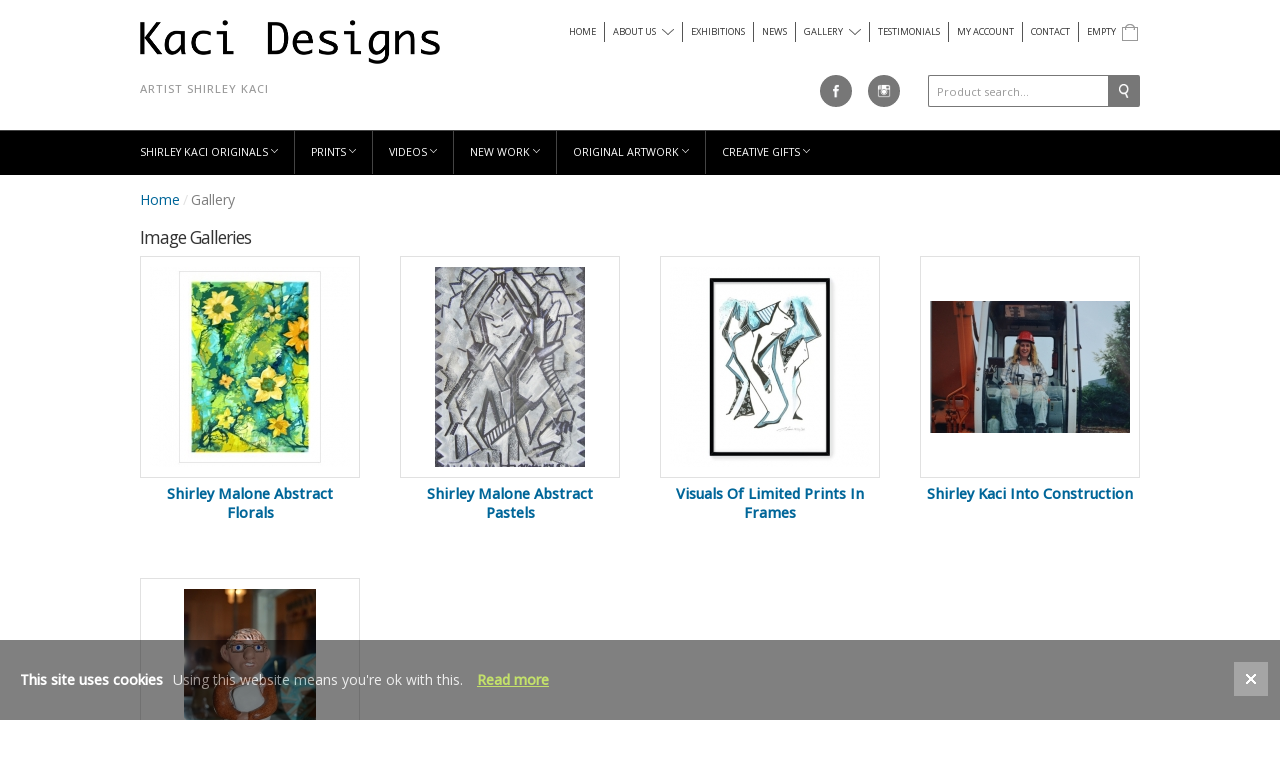

--- FILE ---
content_type: text/html; charset=UTF-8
request_url: https://www.kacidesigns.com/gallery.html
body_size: 3668
content:

<!DOCTYPE html>
<html lang="en">
<head>
<meta http-equiv="Content-Type" content="text/html; charset=UTF-8"  >
<title>Kaci Designs | Gallery</title>
<meta name="Description" content="Original wall art, original paintings, sculptures, unique gifts and limited edition prints to buy online directly from local independant artist Shirley Kaci."   >
<meta name="Robots" content="index, follow" >  
<meta name="Rating" content="General"  >  
<meta name="format-detection" content="telephone=no"  >


<meta name="Keywords"    content="Original art prints, original art paintings, original sculptures, original and unique gifts, abstract expressionist artist, abstract artwork for sale"   >
<base href="https://www.kacidesigns.com"   >
  
<script  type="text/javascript" src="js/jq.js"></script>  
<script  type="text/javascript" src="js/fnc.js?v=25_11_2022"  ></script> 
<script  type="text/javascript" src="js/cookies.js?v=25_11_2022"></script>  
<script  type="text/javascript" src="js/shop.js?v=25_11_2022"  ></script>
<script  type="text/javascript" src="js/newsTicker.js?v=25_11_2022"  ></script>

 

 
 
 

<link rel="stylesheet" href="css/global.css?v=25_11_2022"  type="text/css"  media="screen"  > 
<link rel="stylesheet" href="css/format.css?v=25_11_2022"  type="text/css"  media="screen"  > 
<link rel="stylesheet" href="css/screen.css?v=25_11_2022"   type="text/css" > 
  
 
 
<link rel="stylesheet" href="css/banners.css?v=25_11_2022"   type="text/css" >
<link rel="stylesheet" href="css/carousel.css?v=25_11_2022"   type="text/css" >
 
 
<link rel="stylesheet" href="css/gridLayouts.css?v=25_11_2022"   type="text/css" >
 
<link rel="stylesheet" href="css/content.css?v=25_11_2022"  type="text/css"  >
<link rel="stylesheet" href="css/footer.css?v=25_11_2022"  type="text/css"  >

<link rel="icon"  type="image/x-icon"  href="https://www.kacidesigns.com/icon.png?v=25_11_2022">
<link rel="apple-touch-icon"  type="image/x-icon"  href="https://www.kacidesigns.com/icon.png?v=25_11_2022"> 
<link rel="shortcut icon" type="image/x-icon"   href="https://www.kacidesigns.com/icon.png?v=25_11_2022"  > 


  
<script async src="https://www.googletagmanager.com/gtag/js?id=UA-145679148-1"></script>
<script>
  window.dataLayer = window.dataLayer || [];
  function gtag(){dataLayer.push(arguments);}
  gtag('js', new Date());

  gtag('config', 'UA-145679148-1');
</script>


</head>  

<body id="body" class=" screen   ">
  
<div id="wrapper" class="gallery"   > 
 
<div id="header">
<div id="top">
<a href="https://www.kacidesigns.com" id="logo"><span>Kaci Designs </span></a>
<p  id="strapLine">ARTIST SHIRLEY KACI</p> 

 

<div id="searchWrap">
 
<form action="/search-products.htm" method="post"  id="searchForm" name="searchForm"  enctype="application/x-www-form-urlencoded" ><input    id="searchBox"   type="text" name="SELsearchtext"  value=""  placeholder="Product search..."   ><input name="goBtn"  id="goBtn" type="submit"  value="GO"></form></div>
<div id="basketContents" > </div> 
 <ul id="socialTop"> 
<li><a href="https://www.facebook.com/groups/1169359240115954?modal=false&amp;should_open_composer=false" class="facebookIcon" ><span></span><strong>facebook</strong></a> </li><li><a href="https://www.instagram.com/kacidesigns"  class="instagramIcon" ><span></span><strong>instagram  </strong></a></li> 
 </ul> 

<nav  id="navTop"><ul><li><a href="/home.html"   >Home</a></li>
<li > <a href="/about-us.html" class="mainCategory">About us  <span></span>  </a>
<ul>
<li > <a href="/artist-statement.html"      >Artist Statement </a></li>
<li > <a href="/biography.html"      >Biography</a></li>
<li > <a href="/Carers-in-Herts.html"      >Carers in Herts</a></li>
 
</ul>
</li>
<li > <a href="/exhibitions.html"      >Exhibitions</a></li>
<!--<li  id="donateBtn"> <a href="https://www.carersinherts.org.uk/help-us-help-carers/fundraising/donate"  >Donate to Carers in Herts</a></li>-->
 
 

<li><a href="news.htm"   >News</a></li> 

 <li><a href="/gallery.html"  class="mainCategory"   >Gallery <span></span></a>
<ul > 
<li><a href="/image-gallery/Shirley-Malone-Abstract-Florals.htm" >Shirley Malone Abstract Florals </a></li>
<li><a href="/image-gallery/Shirley-Malone-Abstract-Pastels.htm" >Shirley Malone Abstract Pastels </a></li>
<li><a href="/image-gallery/Visuals-Of-Limited-Prints-In-Frames.htm" >Visuals Of Limited Prints In Frames </a></li>
<li><a href="/image-gallery/Shirley-Kaci-Into-Construction.htm" >Shirley Kaci Into Construction </a></li>
<li><a href="/image-gallery/Shirley-Kacis-Sculptures.htm" >Shirley Kacis Sculptures </a></li>
</ul>
</li>
  
<li><a href="/testimonials.html" >Testimonials</a></li> 
  
 
<li><a href="https://www.kacidesigns.com/account-sign-in.html"   >My Account</a></li> <li > <a href="/contact-us.html"      >Contact   </a></li>
<li id="cartOpener" ><a href="/basket.html" ><span class="cartTotal">Empty</span></a></li> </ul></nav> 
</div><!-- top inner -->

<nav  id="navMain">
<ul>
 
 
 
 <li><a href="/categories/manufacturers/Shirley-Kaci-Originals.htm"  class=" mainCategory  "  >Shirley Kaci Originals <span></span></a>
<ul  >
<li><a href="/product-category/manufacturers/1/Shirley-Kaci-Originals/Shirley-Kaci-Art-And-Design.htm" >Shirley Kaci Art And Design </a></li>
</ul>
</li>
<li><a href="/categories/365/Prints.htm"  class=" mainCategory  "  >Prints <span></span></a>
<ul  >
<li><a href="/product-category/365/1043/Prints/Limited-Edition-Expressive-Sketches.htm" >Limited Edition Expressive Sketches </a></li>
<li><a href="/product-category/365/1044/Prints/Limited-Edition-Floral-Expressions.htm" >Limited Edition Floral Expressions </a></li>
<li><a href="/product-category/365/1051/Prints/Abstract-Giclee-Prints.htm" >Abstract Giclee Prints </a></li>
</ul>
</li>
<li><a href="/categories/366/Videos.htm"  class=" mainCategory  "  >Videos <span></span></a>
<ul  >
<li><a href="/product-category/366/1056/Videos/Drawing-in-Procreate.htm" >Drawing in Procreate </a></li>
<li><a href="/product-category/366/1060/Videos/Video-Slides.htm" >Video Slides </a></li>
<li><a href="/product-category/366/1063/Videos/Adobe-Illustrator-Patterns.htm" >Adobe Illustrator Patterns </a></li>
<li><a href="/product-category/366/1065/Videos/Mobile.htm" >Mobile </a></li>
</ul>
</li>
<li><a href="/categories/371/New-Work.htm"  class=" mainCategory  "  >New Work <span></span></a>
<ul  >
<li><a href="/product-category/371/1066/New-Work/Digital-Art-Prints.htm" >Digital Art Prints </a></li>
</ul>
</li>
<li><a href="/categories/362/Original-Artwork.htm"  class=" mainCategory  "  >Original Artwork <span></span></a>
<ul  >
<li><a href="/product-category/362/1033/Original-Artwork/Abstract-Paintings.htm" >Abstract Paintings </a></li>
<li><a href="/product-category/362/1034/Original-Artwork/Expressive-Florals.htm" >Expressive Florals </a></li>
</ul>
</li>
<li><a href="/categories/356/Creative-Gifts.htm"  class=" mainCategory  "  >Creative Gifts <span></span></a>
<ul  >
<li><a href="/product-category/356/1050/Creative-Gifts/Framed-Kaleidoscopes.htm" >Framed Kaleidoscopes </a></li>
</ul>
</li>
 
 
</ul>
</nav>
</div> 
 

 


<div   id="contentWrapper" >  

<div id="ajaxContent"> 

 
<ul id="breadcrumb">
<li><a href="/home.html">Home</a><span>/</span></li>

 

 


 
  
  

 
 


 

 

 


 
 
 
<li><p>Gallery</p></li>

</ul>

<div  id="galleryWrap" >


  
<h1 class="pagetitles">Image Galleries</h1>

<ul   class="grid  grid4">

 
<li>
<a  href="/image-gallery/Shirley-Malone-Abstract-Florals.htm"   class="thumbs">
<img  src="gallery-images/Shirley-Malone-Abstract-Florals/thumbs/1579207906.jpg?v1579207906"   alt="Shirley-Malone-Abstract-Florals"  portrait>
</a>
<div class="textWrap"><a  href="/image-gallery/Shirley-Malone-Abstract-Florals.htm"><strong class="blue  ">Shirley Malone Abstract Florals </strong></a></div>

</li>

 
<li>
<a  href="/image-gallery/Shirley-Malone-Abstract-Pastels.htm"   class="thumbs">
<img  src="gallery-images/Shirley-Malone-Abstract-Pastels/thumbs/1579208217.jpg?v1579208218"   alt="Shirley-Malone-Abstract-Pastels"  portrait>
</a>
<div class="textWrap"><a  href="/image-gallery/Shirley-Malone-Abstract-Pastels.htm"><strong class="blue  ">Shirley Malone Abstract Pastels </strong></a></div>

</li>

 
<li>
<a  href="/image-gallery/Visuals-Of-Limited-Prints-In-Frames.htm"   class="thumbs">
<img  src="gallery-images/Visuals-Of-Limited-Prints-In-Frames/thumbs/1583333509.jpg?v1583333509"   alt="Visuals-Of-Limited-Prints-In-Frames"  portrait>
</a>
<div class="textWrap"><a  href="/image-gallery/Visuals-Of-Limited-Prints-In-Frames.htm"><strong class="blue  ">Visuals Of Limited Prints In Frames </strong></a></div>

</li>

 
<li>
<a  href="/image-gallery/Shirley-Kaci-Into-Construction.htm"   class="thumbs">
<img  src="gallery-images/Shirley-Kaci-Into-Construction/thumbs/1581298994.jpg?v1581298994"   alt="Shirley-Kaci-Into-Construction"  landscape>
</a>
<div class="textWrap"><a  href="/image-gallery/Shirley-Kaci-Into-Construction.htm"><strong class="blue  ">Shirley Kaci Into Construction </strong></a></div>

</li>

 
<li>
<a  href="/image-gallery/Shirley-Kacis-Sculptures.htm"   class="thumbs">
<img  src="gallery-images/Shirley-Kacis-Sculptures/thumbs/1581306726.jpg?v1581306726"   alt="Shirley-Kacis-Sculptures"  portrait>
</a>
<div class="textWrap"><a  href="/image-gallery/Shirley-Kacis-Sculptures.htm"><strong class="blue  ">Shirley Kacis Sculptures </strong></a></div>

</li>

</ul>
 

 
 
 

</div>
<div  id="contentWrapperClear"></div> 
</div><!--c wrapper-->
</div><!--main wrapper--> 

<div id="ajaxContainer"></div>
<div id="loadingContent"  ><span><img src="images/loading-circle.gif" alt="loading"></span></div>
 
<footer id="footerWrap"  >

<div id="footer"  >

<div  id="footerLeft"> 
<p class="companyName"> Kaci Designs  </p>
<p>8 Calais Close, Cheshunt, Hertfordshire, EN7 6QB </p> 
 
<p>All content and images &copy; Shirley Kaci</p>
<ul id="footerSocial"> 
<li><a href="https://www.facebook.com/groups/1169359240115954?modal=false&amp;should_open_composer=false" class="facebookIcon" ><span></span><strong>facebook</strong></a> </li><li><a href="https://www.instagram.com/kacidesigns"  class="instagramIcon" ><span></span><strong>instagram  </strong></a></li> 
 </ul>


<ul id="cardPayments">
<li><p>Secure payments via Paypal</p></li>
 
 <li><img src="../images/cardLogos/paypal.png" alt="sagepay" /></li> 
<li><img src="../images/cardLogos/visa.png" alt="Visa" ></li>
<li><img src="../images/cardLogos/visa.png" alt="Visa" ></li>
<li><img src="../images/cardLogos/delta.png" alt="delta" ></li>
<li><img src="../images/cardLogos/maestro.png" alt="maestro" ></li>
<li><img src="../images/cardLogos/mastercard.png" alt="mastercard" ></li>
<!--<li><img src="../images/cardLogos/amex.png" alt="amex" ></li>-->
</ul>

</div>




 


<div  id="navSub">

<ul>
<li ><a href="/news.htm"   > News    </a></li>
<li ><a href="/terms-and-conditions.html"   >Terms and Conditions</a></li>
 
<li ><a href="/delivery-and-returns.html"   >Delivery and Returns</a></li>
<li ><a href="/cookies-policy.html"   >Cookies Policy</a></li>  
<li ><a href="/privacy-policy.html"   >Privacy Policy</a></li>
</ul>

<ul>
<li ><a href="/home.html"   >Home </a></li>
 
<li ><a href="https://www.kacidesigns.com/account-sign-in.html"   >My Account </a></li> 
<li ><a href="/about-us.html" title="About Kaci Designs"    >About us </a></li>
<li ><a href="/about-us/contact-us.html"   >Contact us</a></li> 
<li ><a href="/useful-links.html"   >Useful links</a></li> 
</ul>

<!--<p class="accred"></p>-->
</div>
<hr>
</div> 

<p id="viewFull"><a href="/view-full-site.htm">VIEW DESKTOP SITE</a></p>
 

<div id="subFooter">
<p id="copyRight">All content and images &copy;  2026 </p>
<p id="siteBy" ><a href="http://www.hertsmedia.com" ><span>site</span> <strong>hertsmedia</strong></a></p>
</div><!--subFooter-->

<p  id="pageTop"><a href="/home.html" ><span>page top</span></a> </p>

</footer> <!-- ftr wrap -->

 
<div style="display:none" id="cookieAlertWrap">
<span onclick="return closeCookies()" id="closer">x</span> 
<p><strong>This site uses cookies</strong>Using this website means you're ok with this.
<a href="cookies-policy.html" id="pageLink">Read more</a>
</p>
</div>
 

  

</body>
</html>
 

--- FILE ---
content_type: text/css
request_url: https://www.kacidesigns.com/css/global.css?v=25_11_2022
body_size: 58337
content:
html, body {
height: 100%; width:100%; 
}

* { 
box-sizing: border-box;
-moz-box-sizing: border-box;
-webkit-box-sizing: border-box;
font-size: 1.0em;
color:#333333;
text-decoration: none;
text-align:left;
margin:0; 
padding:0;
border:0px;
list-style:none; 
font-weight:normal ;
letter-spacing:normal;
-webkit-text-size-adjust: 100%; 
appearance: none;
border-radius:0px;
z-index:1;
-webkit-appearance: none;
-webkit-border-radius: 0;
border-radius: 0;
-moz-border-radius: 0;
background-repeat:no-repeat
}

div, p , a, span, input , strong, em, table, tr, td  { color:inherit; font-size:inherit; }
 
 

strong{ font-weight:bold;}

p{ margin:6px 0 2px 0; padding:0;}

.show{ display: block;}
.hide{ display: none;}
 .show{ display: block;}
.hide{ display: none;}

.fadeContent{  
-ms-filter: "progid:DXImageTransform.Microsoft.Alpha(Opacity=40)";
filter: alpha(opacity=40);
-moz-opacity: 0.4;
-khtml-opacity: 0.4;
opacity: 0.4;

-webkit-transition:all 0.3s ease-in-out;
-moz-transition:all 0.3s ease-in-out;
-o-transition:all 0.3s ease-in-out;
transition:all 0.3s ease-in-out;
}

 
#ajaxContainer{
position: fixed;
top:0px;
left:0px;
bottom:0px;
right:0px;
background-image:url(../images/bgTrans.png);
background-repeat:repeat;
z-index:1000; display:none
}

/* all ajx windows & viewers - position per usage*/
#closeWindow,
.closeWindow,
a.closeWindow,
span.closeWindow {
position:absolute;
right:12px;
top:12px;
display:block;
font-size:1px;
text-indent:-9999px;
width:30px;
height: 30px;
background-position:50% 50%;
background-repeat: no-repeat;
background-image: url(../images/icons/deleteWhite.png);
text-decoration:none;
/*  border:1px solid;border-color:#e9e9e9;*/
  background-color:#e9e9e9;
cursor:pointer;
z-index:1000
	}
	
	.closeWindow:hover{background-color:#999;  }

.ajxBasket  .closeWindow{   }


#errorMessage{ /* JS alerts div */
	position: absolute;
	top:40%;
	left:50%;
	border:4px solid #ff0000;
	padding:10px 12px;
	width:250px;
	margin-left:-120px;
	background:#fff;
	background-image:url(../images/icons/deleteGray.png);
	
	background-position:calc(100% - 10px) 10px;
	cursor:pointer
} 


#loadingContent{
position: fixed;
top:0px;
left:0px;
bottom:0px;
right:0px;
background-image:url(../images/bgTrans.png);
background-repeat:repeat;
 z-index:1000; display:none;
} 

#loadingContent span{
position:absolute;   
top:calc(50% - 18px); 
left:calc(50% - 18px);   text-align:center
}
 
#loadingContent span  img{
vertical-align:middle; margin:0 auto;
height:35px; 
z-index:1001;
}


/*outer*/
#header{ width:100%; position:relative }

#contentWrapper{
clear: both; 
text-align:left;
z-index: 1;
 
margin: 0px auto 0px auto;
min-height:325px;
height:auto !important;
height:325px;
background-color:#FFFFFF;
}

#ajaxContent{  }


/* site images JQ add class for pop up in fnc */
.siteImage{ cursor:pointer;}
.siteImage:hover{
opacity: 0.9;
-webkit-transition:all 0.1s ease-in-out;
-moz-transition:all 0.1s ease-in-out;
-o-transition:all 0.1s ease-in-out;
transition:all 0.1s ease-in-out;
border-color:#666666
}


#contentWrapperClear{ height:10px; width:100%; clear:both; display:block}	

.pageBanners{ width:100%; margin:0 auto 10px auto}
.pageBanners img{ width:100%; margin:0 auto; }



.white ,  a.white:link,a.white:visited,a.white:hover { color:#FFFFFF ;}
.red ,  a.red:link, a.red:visited { color: #FF0000 ;}
.red_bold ,  a.red_bold:link, a.red_bold:visited { color: #FF0000 ; font-weight:bold;}
.orange, a.orange{color:#ff6600;}
.green, a.green:link,a.green:visited{
color: #8CBC00;
}
.blue, a.blue:link,a.blue:visited { color: #006699; }
.gray, a.gray:link,a.gray:visited{color: #606060}
.silver ,  a.silver:link,a.silver:visited,a.silver:hover {color: #cccccc;}
.pink ,  a.pink:link,a.pink:visited,a.pink:hover{color:#FF0099;}
.black ,  a.black:link,a.black:visited,a.black:hover{color:#000;}
.clr{ display:block; clear:both}


.italic{font-style:italic;}
.bold ,  a.bold:link, a.bold:visited {font-weight:bold;}
 

.block{ clear:both; display:block}

.smaller{
font-size: 0.8em;
}
.evenSmaller{
font-size: 0.7em;
}

.bigger{
font-size: 1.1em;
}
 
.evenBigger{
font-size: 1.2em;
}

.underline{ text-decoration:underline}

.contentRight p a { color:#003366; text-decoration:underline}


    

.contentRight .Double_Border,
.Double_Border{border:2px solid #e1e1e1; padding:5px; margin:5px 0; -moz-border-radius: 3px;
-webkit-border-radius:3px;
border-radius: 3px; }


.Own_Line{ clear:both; margin:5px 0 5px 0; }
 
	
	
.contentRight .tickMenu ,
.tickMenu { 	margin: 4px 0 4px 0;   padding: 5px 5px 5px 5px; }

.contentRight .tickMenu li ,
.tickMenu li{
list-style:none;
margin:4px 0;	  
padding:0px 0px 3px 22px;
background-image: url(../images/tick.png);

background-position:2px 4px;
font-weight: normal; font-style: normal; font-weight: normal	
} 

.tickMenu li p { margin:0; padding:0}

.contentRight .tickMenu li  a,
.tickMenu li a{
color:#004E75;
} 


hr{
border:0; 
height:2px; 
margin:4px auto; width:100%; 
clear: both;
background-color: transparent;
background-image:url(../images/semiTransLine.png);
background-repeat:repeat-x; background-position:left top;
} 



/* bgs and gradients */
.bgBlack{ 	background-color: #333333; color:#FFFFFF;}

.bgBlueDk{	background-color: #003366; 	color:#FFFFFF;}

.bgBlueLt{ background-color: #7195A9;color:#FFFFFF;text-shadow:1px 1px #777;}

.bgGrayLt{ 	background-color: #D2D2D2;	color:#333;}

.bgGrayMid{ background-color:#A3A3A3;color:#FFFFFF;/*text-shadow:1px 1px #999;*/}

.bgGrayDk{ 	background-color: #6C6C6C; 	color:#FFFFFF;}

.bgGreen{ 	background-color: #99CC00; 	color:#FFFFFF;}

.bgRed{ background-color: #D40000;color:#FFFFFF; }

.bgRedDk{ background-color: #780000;color:#FFFFFF; } 	

.gradient{
background-image:url(../images/gradientBG.png);
background-position:left top;
background-repeat:repeat-x; 
}

/* bgs and gradients */



/* ####### buttons  */

.buttons25,
.buttons50,
.buttons75, 
.buttons100, 
.buttons125, 
.buttons150,  
.buttons175, 
.buttons200,
.buttons250,
.buttons300,
.buttons350,
.buttonsFULL  {
background: transparent;
font-family: Arial, Helvetica, sans-serif;  
text-align:left;
cursor:pointer;
border: 0px;
height:40px; line-height:40px;
background-image:url(../images/buttonsBG.png);
color:#FFFFFF;
padding: 0 15px; text-align:center; position:relative; 
}





.buttonsRed{
color: #FFFFFF;
background-position: left 0px;
background-color: #D81313; 
}

.buttonsGray {
color: #FFFFFF;
background-position: left -44px;
background-color: #7D7D7D; 
}

.buttonsDkGray {
color: #FFFFFF;
background: #444;
background-color:#444; 
}
.buttonsDkGray:hover { background:#111}

.buttonsLtGray {
color: #000;
background-color: #DBDBDB;
background-position: left -88px; 
}

.buttonsGreen {
color: #FFFFFF;
background-position:left -132px;
background-color: #95BB28; 
}

.buttonsBlue  {
color: #FFFFFF;
background-position: left -176px;
background-color: #385F87;text-shadow:1px 1px #333;
}

.buttonsBlack  {
color: #FFFFFF; 
background-color: #424242;
background-position:left bottom
}


.buttonsRed:hover,
.buttonsGray:hover,
.buttonsLtGray:hover,
.buttonsBlue:hover,
.buttonsGreen:hover { background:#555}

.buttons25:active ,
.buttons50:active ,
.buttons75:active , 
.buttons125:active , 
.buttons150:active ,  
.buttons175:active , 
.buttons200:active ,
.buttons250:active ,
.buttonsFULL:active {	
background: #424242; 
color:#FFFFFF;  }







.buttonsLoading{
background-image:url(_ajax/loading1.gif);

background-position: 50% 50%;  
}

.buttonLinks,
a.buttonLinks,
#contentFull a.buttonLinks,
.contentRight a.buttonLinks,
.contentRight p a.buttonLinks { 
line-height: 40px;height: 40px;
display:inline-block; padding: 0 15px;
color: #fff   ; text-decoration:none ; 
}

.buttonLinks:hover,
a.buttonLinks:hover,
#contentFull a.buttonLinks:hover,
.contentRight a.buttonLinks:hover,
.contentRight p a.buttonLinks:hover{ background:#333333}

/* over ride text as rest are white*/
a.buttonsLtGray,
#contentFull   a.buttonsLtGray,
.contentRight a.buttonsLtGray,
.contentRight p a.buttonsLtGray{
color: #666666; 
}	

/* for blocking buttons out */

.buttonWrapper, 
div.buttonWrapper, 
p.buttonWrapper, 
#contentFull		p.buttonWrapper,
#contentLEFT		p.buttonWrapper,
.contentRight p.buttonWrapper{ 
height:34px; display:block; clear:both; margin:6px auto
}

/* button icons*/
.buttons25  span ,
.buttons50 span ,
.buttons75 span ,
.buttons100 span ,
.buttons125 span ,
.buttons150 span ,
.buttons175 span , 
.buttons200 span ,
.buttons250 span ,
.buttonsFULL  span {  background-position: right 50%;  position:absolute; height:100%; width:30px; right: 10px; top:0px; } 


span.iconArrowW{ background-image:url(../images/icons/arrowRwhite.png); }	
span.iconArrowB{	background-image:url(../images/icons/arrowR.png);}	
span.iconPlusW{background-image:url(../images/icons/plusWhite.png);}	
span.iconPlusB{	background-image:url(../images/icons/plus.png);}	
span.iconMinusW{	background-image:url(../images/icons/minusWhite.png);}	
span.iconMinusB{	background-image:url(../images/icons/minus.png);}	

 

.buttonsTrash, a.buttonsTrash, 
.contentRight .buttonsTrash,
.contentRight a.buttonsTrash {
cursor: pointer;
height: 25px;
width: 25px;
background-image: url(../images/trash.png);
background-color: transparent;
border: 0;
background-repeat: no-repeat;
background-position: center;
text-decoration:none
} 
 
 

.standardNav, ul.standardNav{    
margin: 0px 0px 20px 0px  
}

.contentFull .standardNav li ,
.contentRight .standardNav li ,
.standardNav li { display:block; clear:both;  margin:0; padding:0;}


.standardNav li h3{
display:block;
text-decoration:none; 
font-size:1.1em;	
font-weight:bold;
padding: 6px 0 0 0px;
margin:10px auto 0 auto;
border:0px;
background-color:#fff;
cursor:pointer;
position:relative;
font-size:1.4em;
font-weight: normal;
display:block; position:relative
}


.contentFull .standardNav li a,
.contentRight .standardNav li a,
.standardNav li a{
display:block;
text-decoration:none;
font-size:1em;
margin:0px 0;
background-color:#FFFFFF;
padding: 10px 0 10px 25px; 
background-image:url(../images/icons/arrowRgrayThin.png);

background-position:6px 12px;
background-size:8px;
border-bottom:1px solid #e1e1e1;
color:#000; 
display:block; 
font-weight: normal
}

.standardNav li a:hover{ background-color:#f1f1f1}

.standardNav li ul li { background:none; border:none}



.standardNav li ul{ padding:0 0 0px 0} 

.standardNav li a.docLink{ padding-left:30px;  background-size:auto;  background-image:url(../images/fileTypes/word.png) ;background-position:left 50%;}
.standardNav li a.pdfLink{ padding-left:30px; background-size:auto; background-image:url(../images/fileTypes/pdf.png);background-position:left 50%;}
.standardNav li a.xlLink{ padding-left:30px; background-size:auto; background-image:url(../images/fileTypes/xl.png) ;background-position:left 50%;}
.standardNav li a.imgLink{ padding-left:30px; background-size:auto; background-image:none; padding-left:0px}
.standardNav li a.imgLink img{ padding-left:30px;  background-size:auto;  padding:0; height:80px; display:inline-block; margin:0 0px  0px 0; white-space:nowrap;}



/* ///  widgets ///// */


 

	/* IMAGE CAROUSEL SLIDER*/
	
#imageSliders , #imageSliders li , #sliderThumbs , #sliderThumbs li { list-style:none; margin:0; padding:0}

#imageSliders {
border:1px solid #999;
overflow-x: auto; /* better scrolling on mobile*/
overflow-y: hidden;
white-space: nowrap;
margin:  0px auto 0 auto;
font-size:0; 
}

.screen #imageSliders {
	overflow-x: hidden; 
width: 500px;max-width:100%;
height: 502px; }

#imageSliders li{
width: 100%;
height: 100%;
position: relative;
background-color: #fff;
display: inline-block; 
white-space:nowrap;
margin: 0 0px 0 0;position: relative;
}

.mobile #imageSliders {
 width: 400px;max-width:100%; 
height: 402px;

-webkit-scroll-snap-type: mandatory;
scroll-snap-type: x mandatory;
-webkit-scroll-snap-points-x: repeat(100%);
scroll-snap-points-x: repeat(100%);

width: 402px;
overflow-x: auto;
overflow-y: hidden;
white-space: nowrap;
-webkit-overflow-scrolling: touch;
margin: 10px auto 0 auto; 
}

.mobile #imageSliders li{  width:100%;scroll-snap-align: start;  } 


#imageSliders  li a{
display:block;
height:100%;
width:100%;
margin:0 auto;
text-align:center;
overflow:hidden;
z-index:1;
position: relative; 
}

.screen #imageSliders li a{ line-height:500px; } 
.mobile #imageSliders li a{ line-height:400px; } 

#imageSliders  li img{vertical-align:middle; margin:0 auto; } 
#imageSliders  li img.landscape  { width:90%; height:auto}
#imageSliders  li img.portrait{ height:80%; width:auto;}
#imageSliders  li img.square{ width:95%;height:95%}

#imageSliders  li img.landscapeWithText{ width:90%; height:auto;margin-top:0%;}
#imageSliders  li img.portraitWithText{ height:85%; width:auto; margin-top:-8%;}
#imageSliders  li img.squareWithText{  height:85%;width:85%; margin-top:-8%;} 

#imageSliders li .imageTextArea{
font-size:13px;
display:block;
height:20px; 
text-align:center;
clear:both;
position:absolute;
bottom:10px; 
width:90%;
left:5%;
background:#fff;
color:#333;
z-index:1001;
overflow:hidden;
white-space: nowrap;
text-overflow:ellipsis;
}

#imageSliders li .videoButton{
position:absolute;
top:0;
width:100%;
height:100%;
z-index:1;
left:0;
background-image:url(../images/videoBtn.png);
background-position:50% 50%;
cursor:pointer;
opacity:0.6;
background-repeat: no-repeat;
}
#imageSliders li .videoButton:hover { opacity:0.8}
 
#sliderThumbs{clear:both; text-align:left; font-size:0;  margin:20px auto;     }
.mobile #sliderThumbs{ text-align:center}
#sliderThumbs li{ display: inline-block;  white-space:nowrap; margin:4px 5px 4px 1px; padding:0;
border:1px solid #bbb;
border-radius:2px;}
.screen #sliderThumbs li:nth-child(7){ margin-right:0}
.mobile #sliderThumbs li{ margin:1% 0.5%}

#sliderThumbs li:hover{border-color: #999;}
#sliderThumbs li.sliderThumbsHighlight, #sliderThumbs li.sliderThumbsHighlight:hover { border-color: #555;  }

#sliderThumbs a{
display:block;
margin:0 auto;
height:64px;
width:64px;
line-height:62px;
text-align:center; 
-webkit-transition:all 0.2s ease-in-out;
-moz-transition:all 0.2s ease-in-out;
-o-transition:all 0.2s ease-in-out;
transition:all 0.2s ease-in-out; 
position:relative;} 
#sliderThumbs  li img {color:#fff; font-size:0.1em;} 
.mobile #sliderThumbs a{ width:70px; height:70px; line-height:68px }

#sliderThumbs  li img{vertical-align:middle; margin:0 auto;   } 
#sliderThumbs  li img.landscape{ width:80%; height:auto}
#sliderThumbs  li img.portrait{ height:80%; width:auto;}
#sliderThumbs  li img.square{ width:80%; height:80%} 

	/* EO  IMAGE CAROUSEL SLIDER*/


#contactFormWrapper h3{
display:block;
text-decoration:none;
clear:both;
cursor: default;
width:100%;
padding:0 15px;
margin: 0px auto 0 auto;
border-radius:  0px 0px;
font-size:0.8em;
font-weight:normal;
height:44px;
line-height:44px;
text-align:left;
background-color:#15021B;
color:#FFFFFF;
text-transform: uppercase;
}



 




/*gallery*/ 

#galleryWrap{ padding:5px 0; clear:both;   }

#galleryWrap h1{ font-size:1.1em; font-weight:normal; text-align:left; padding:5px 0; margin: 0px 0 0 0} 
 
  


#googleMapOuter{
height:400px;
width:100%;
border:2px solid #ccc;
padding:5px;
-moz-border-radius: 1px;
-webkit-border-radius: 1px;
border-radius:  1px; 
margin:10px 0 0 0 
}

@media only screen and (orientation:landscape)   { 
#googleMapOuter{	height:500px;}
}

@media only screen and (orientation:portrait)   { 
#googleMapOuter{	height:300px;}
}



#googleMap { 
height:100%; width:100%;
display:block
}

#googleMap p{ margin:0; padding:3px; font-size:14px; text-align:left; width:200px; height:auto; overflow:visible; font-family:Arial, Helvetica, sans-serif}	

#googleMap img{ max-width:inherit; max-height:inherit}
#googleMap p  img { width:120px; display:block; padding:0px; border:1px solid #fff; margin: 6px 0 }




 


/* cookies */

#cookieAlertWrap{
width:100%;
position:fixed;
z-index:1000;
bottom:0px;
right:0px  ;
padding:0px 20px;
height:80px;
background-image:url(../images/cookiesBg.png);
background-repeat:repeat
}

#cookieAlertWrap p{ 
font-size:14px; 
color:#e1e1e1; 
padding :0px; 
margin:0px;  line-height:80px;
}

#cookieAlertWrap p strong{
display:inline-block; color:#FFFFFF; padding-right:10px;
} 

#cookieAlertWrap #closer{
padding:0px;
height:34px;
width:34px;
text-align:center;
color:#fff;
font-size:1px;
text-indent:-2000px;
position:absolute;
right:12px;
top:22px;
cursor:pointer;
background-image:url(../images/icons/deleteWhite.png);

background-position:50% 50%;
background-color:#666666;
-webkit-transition: all 500ms ease-in-out 0s;
-moz-transition: all 500ms ease-in-out 0s;
-o-transition: all 500ms ease-in-out 0s;
transition: all 500ms ease-in-out 0s;

}
#cookieAlertWrap #closer:hover{ 
background-color:#FFFFFF; background-image:url(../images/icons/delete.png);
-webkit-transition: all 500ms ease-in-out 0s;
-moz-transition: all 500ms ease-in-out 0s;
-o-transition: all 500ms ease-in-out 0s;
transition: all 500ms ease-in-out 0s;
}

#cookieAlertWrap #pageLink{
text-decoration:none;
font-weight:bold;
display:inline-block;
margin:0;
padding: 0px 0 0 10px;
color:#99CC00;
text-decoration:underline;
}
#cookieAlertWrap #pageLink:hover{ color:#99CC00}

   
/* ///// FORMS ////// */



 
/* ///// FORMS ////// */
input  , select {border-radius:0; }

select {
-webkit-appearance: none;

appearance: none;
 padding: 0 5px 0 4px; 
height:36px; 
border:2px solid #ccc;
background-color:#fff;

/* to be added when FF works 
-moz-appearance: none;
	background-image: url(../images/icons/arrowDgray.png);
	background-position :calc(100% - 8px) 50%;
	*/
}

 @media screen and (-webkit-min-device-pixel-ratio:0) {  /*  safari */
 select {
	background-image: url(../images/icons/selectDD.png?5);
	background-position :right 50%;
	
	-webkit-appearance:none;
	padding: 0 48px 0 10px; 
 height:44px; border:1px solid #ccc;  
  }  }

select  option{   padding:2px 4px; margin: 0 2px; font-size:1em  }
select optgroup{ padding:6px 4px; margin:0;font-style:normal; font-weight:bold} 

input[type=text] , input[type=email] , input[type=password]  , input[type=telephone]  { border:2px solid #ccc; height:36px; padding:5px;}
textarea{border:2px solid #ccc; padding:5px;}

input[type=text].inputErr, input[type=password].inputErr,  input[type=email].inputErr, select.inputErr { border-color:#FF0000;} 

::-webkit-input-placeholder { color:#999; }
::-moz-placeholder { color:#999; } /* firefox 19+ */
:-ms-input-placeholder { color:#999; } /* ie */
input:-moz-placeholder { color:#999; }


.checkboxRadioList{ position:relative; text-align:left}

.hiddenInput, 
.checkboxRadioList input[type=radio],
.checkboxRadioList  input[type=checkbox]{ position:absolute; left:-99999px; top:0}

.checkboxRadioList  input[type=radio]  + label,
.checkboxRadioList  input[type=checkbox]  + label { 
display:block; clear:both; 
padding:2px 0 0 30px; 
background-image:url(../images/checkBoxes.png);  
background-position:left 0px;  
min-height:26px;
font-size:0.9em;  
margin:5px auto; 
cursor:pointer;
color:#666666}  

.checkboxRadioList  input[type=radio]  + label:hover, 
.checkboxRadioList  input[type=checkbox]  + label:hover{
 background-position:left -100px;
}


.checkboxRadioList  input[type=radio]:checked  + label,
.checkboxRadioList  input[type=checkbox]:checked  + label{ color:#333 ; background-position: left -200px}

.checkboxRadioList input[type="radio"]:disabled + label  ,
.checkboxRadioList input[type="radio"]:disabled + label:hover  ,
.checkboxRadioList input[type="checkbox"]:disabled + label,
.checkboxRadioList input[type="checkbox"]:disabled + label:hover  {
	font-weight: normal;
 cursor:default;background-position:left 0px;  
 
 -ms-filter: "progid:DXImageTransform.Microsoft.Alpha(Opacity=50)";
filter: alpha(opacity=50);
-moz-opacity: 0.5;
-khtml-opacity: 0.5;
opacity: 0.5;

 text-decoration:none;color:#666666
} 


/*right align */
.checkboxRadioListRight{  text-align:right}
.checkboxRadioListRight  input[type=radio]  + label,
.checkboxRadioListRight  input[type=checkbox]  + label {
 text-align:right; 
 background-position:right 0px;
 padding:3px 30px  0 0 ;
 }
 
.checkboxRadioListRight  input[type=radio]  + label:hover, 
.checkboxRadioListRight  input[type=checkbox]  + label:hover{
 background-position:right -100px;
}
 
.checkboxRadioListRight  input[type=radio]:checked  + label,
.checkboxRadioListRight  input[type=checkbox]:checked  + label{ 
 background-position:right -200px; }
 
.checkboxRadioList  input[type=radio]   + label.orange  { font-style:italic }


#contactForm ul li label{ font-size:0.8em;padding:3px 0 0 30px; } 
 
/* already check box list - over ride */ 
#samplesList{ margin:10px auto; padding:10px 15px ; border:3px solid #e5e5e5; border-radius:4px;} 
#samplesList li { margin: 14px 0} 
#samplesList li label{ margin-bottom:0px}
/*#samplesList li img{  max-width:50px; display:inline-block; margin-right:5px; border:2px solid #e1e1e1; padding:5px; }*/
#samplesList li a  {
display:inline-block;
font-size:0.8em;
height:16px; line-height:14px;
text-transform:uppercase;
background-image:url(../images/icons/arrowRGray.png);
background-position:right 50%;
padding: 0px  15px 0 0px ;

color:#006699;
font-weight:bold
} 

#samplesList li a:hover{ background-image:url(../images/icons/arrowR.png); text-decoration:underline}

#updateSamples{ margin:10px 0; display:none }
 
 
/* safari 
@media screen and (-webkit-min-device-pixel-ratio:0) {  
select{
	background-image: url(../images/icons/selectDD.png);
	background-position :right 50%;
	
	-webkit-appearance:none;
	padding: 0 48px 0 10px; 
 height:44px; border:1px solid #ccc;  
} 
}
*/

#loginContainer, #registerStartWrap, 
#registerForm, 
#updateForm{
	border:1px solid #e1e1e1;
	padding: 10px 20px 20px 20px;
	margin:10px 0 0 0;
	width:48%;
	background-color:#f9f9f9;
}

#registerForm,  #updateForm{ width:100%;}

#loginContainer{ float: left}
#registerStartWrap{ float: left; margin-left:20px;}




form h5{
font-size:1em;
color:#333;
font-weight:bold;
padding:5px 0 0 0;
margin:0px 0 0px 0;
text-shadow: 1px 1px #fff;
}
.rows{ margin: 0 0 4px 0;}
.buttonRow{ margin:10px auto 0 auto}

/* account page boxes*/
#loginContainer hr, 
#registerStartWrap hr,
#registerForm hr { 
clear:both; display:block; margin:15px auto; border:0; background:none; background-color:#CCCCCC; height:2px;}

#forgottenLink{
	color: #006699;
	cursor: pointer;
}
#forgottenLink:hover{ text-decoration:underline}

/* account page links*/
#accountLinks{ display:block; clear:both; padding:10px 0;}
#accountLinks li{ 
display:block; clear:both; 
height:44px;  
 
padding: 12px 0 0 32px;
margin:0;
}
#accountLinks li a{font-weight:bold;
font-family: Arial, Helvetica, sans-serif;
display:inline-block;   color:#006699;  font-size:1.1em;
}

#accountLinks li a:hover{ color:#00496D }
#accountLinks li#accountBasketLink {background-image:url(../images/accountPage/accountCartIcon.png);background-position:2px 8px;}
#accountLastPageLink {background-image:url(../images/accountPage/accountLastPage.png);background-position:0 8px;}
#accountWishListLink {background-image:url(../images/accountPage/accountwishListIcon.png);background-position:0 12px;}
#accountSamplesLink { background-image:url(../images/accountPage/accountSamplesIcon.png); background-position:0 10px;  }
#accountDetailsLink{background-image:url(../images/accountPage/accountEditIcon.png);background-position:0 10px;  }

#accountOrdersLink{
background-image:url(../images/accountPage/accountOrdersIcon.png);
background-position:1px 10px;
}

#accountSignOutLink{
background-image:url(../images/accountPage/accountIconSignOut.png);
background-position:0 10px;
}

 
  
 

.errorMessage{ color:#FF0000; font-size:0.8em; font-weight:bold}

#loginContainer input  , 
#registerStartWrap input  {width:100%;}

#loginContainer label, 
#registerStart label , 
#registerForm label,
#updateForm label {
font-weight:bold;
display:block;
font-size:0.8em;
color:#2D7C90;
text-shadow:1px 1px #fff;
padding:8px 0 2px 0;
}

#sendCopyPasswordInstr label{ float:left; margin:10px  0; padding:0 }
#sendCopyPasswordInstr em {  padding: 5px 0 0 30px; display:block; font-size:12px; float:left; font-weight:bold;}

#registerForm label#agreeWithTerms{ padding-top:2px}
#updateForm label#agreeWithTerms{ padding-top:2px}

#registerForm input[type=text] , 
#registerForm input[type=email] ,
#registerForm input[type=telephone]  { width:100%;}
#registerForm .inputsDD{  width:100%;}

#updateForm input[type=text] , 
#updateForm input[type=email] ,
#updateForm input[type=telephone] ,
#updateForm .inputsDD  { width:100%; max-width:700px }

/*details update and password reset forms shared*/ 
#registerForm #NEWpswd ,#registerForm #repeatpswd , #registerForm #pswd, 
#updateForm #pswd ,  #updateForm #NEWpswd , #updateForm #repeatpswd , #updateForm #emailU  { width:225px; }


#registerForm #salutation,
/*#registerForm #countyR, #updateForm #countyU,  */
#registerForm #countryR,
#updateForm #salutationU{ width:225px}


#updateForm  #passwordChangeLink{
margin:15px auto 10px auto;
padding:0;
clear:both;
color:#006699;
text-decoration:underline;
font-size:0.9em;
font-weight:bold;
cursor: pointer;
}

#updateForm  #passwordChangeLink span{
height:11px;
width:11px;
display:inline-block;
margin-left:6px;
background-image:url(../images/icons/arrowRGray.png);
background-position:left 50%;

} 
#updateForm  #passwordChangeLink.passwordChangeLinkOpen{ color:#8AB900 }
#updateForm  #passwordChangeLink.passwordChangeLinkOpen span{ background-image:url(../images/icons/arrowDgray.png)}

#updateForm #passwordChangeWrap{ margin:0 0 15px 0}

#registerStart label#tradeRequestLabel,
#tradeRequestLabel{ padding:2px 0 0 30px;clear:both; margin:20px auto 5px auto}


/* helpers */
form em{ font-size:0.8em; color:#666666; font-style:normal; margin:0px 0px 0 4px ; } 
.mobile form em{ display:block; clear:both; margin:2px 0px 0 0px ;}

#countyNotListed{ color:#006699; text-decoration:underline; cursor:pointer; font-size:1.0em; font-weight:bold; padding:5px;} 

/*p#verificationCodes ,  div#verificationCodes , #verificationCodes { margin:0; padding:0;  }*/

.verificationCode{ width:18px; background-image:url(../images/verificationCode.png);  
display:block; float:left;height:26px;margin:0px 0px 0 0px ;  }
 
#verificationCode , #verificationCodeR { 
color:#000;
font-size:0.9em; 
font-weight:bold;
text-transform:uppercase;
letter-spacing:1px;
text-align:center; 
height:26px;
}

#contactForm #verificationCode{ width:96px; margin-left:5px;}

#registerForm #verificationCodeR   {
width: 180px; margin-left:10px;
}
	 

#agreeWithTerms, label#agreeWithTerms{ padding-left:30px; font-family:Arial, Helvetica, sans-serif}
 


#contactForm input{
width:100%;
} 
#contactForm .inputBox {
height:60px;
padding:4px;
width:100%; 
border:2px solid #ccc;
color:#333333;
padding:1px 0px 1px 3px;
font-family: Arial, Helvetica, sans-serif;
}

#contactForm #additionalInfo  p{
color: #FF6600
}



 

input.inputsOver , select.inputsOver , textarea.inputsOver { background-color:#FFFFFF;   border-color:#999;    }
input.inputsErr, select.inputsErr, textarea.inputsErr{ border-color: #FF0000}


/*site css*/



/*cats page h2 desc*/
.categoryDescription{ margin:12px auto 0 auto; font-size:1em}
#categoryList{ margin:15px auto}
 

/* products page headlines above category */
#productsPage h1, #productsPage h2{ display:inline-block; font-size:0.9em; font-weight:bold; color:#666666; padding:0 2px 0 0;}
#productsPage h1 span, #productsPage h2 span{ color:#999999;}
#productsPage h2 em{ font-style:normal;} 


 
#productsList { clear:both; display:block;  margin:15px 0 0 0; padding:0;   width:100%;     }
 



/*details */
#productDetailsLeft{
	width:462px;
	float:left;
	text-align:center;
	margin:0px  0 0 0;
	position:relative; overflow:hidden
}
 
/* images uses generic slider */
 

#productDetailsRight{
 background-color:#fff;
 padding:0px 10px 15px 10px;
 width:520px;
 margin:0 0 0 0px;
 float:right;
 border:0px solid #e4e4e4;
}

#productDetailsRight h1 { 
font-size:1.2em; font-weight:bold; text-shadow:1px 1px #fff
} 
#productDetailsRight h2{
	font-size:1em;
	font-weight:bold;  
} 
#productDetailsRight p{
	margin: 5px 0; font-size:14px;
	padding:0;
} 


#productDetailsRight ul {
	margin: 5px 0; 	
} 


#productDetailsRight #fullInfo ul li{
	margin: 2px 0; list-style: disc; list-style-position: inside; font-size:14px;
} 

#productDetailsRight p.prodCode{ font-size:14px; color:#999; font-weight:bold  }

#productDetailsRight p.prices  { color:#333; font-size:1.1em; font-weight:bold; padding:2px 0 2px 0 }

#productDetailsRight a{ color:#006699; text-decoration:underline}
/* tables matched in addAmend css admin*/
#productDetailsRight table *{ font-size:14px;}
#productDetailsRight table{ width:100%; max-width:100%; border:1px solid #e1e1e1;margin:10px auto}
#productDetailsRight tr{ width:100%;}
#productDetailsRight tr.tableHeader ,#productDetailsRight tr.tableHeader td{ background-color:#f1f1f1;font-weight:bold}
#productDetailsRight td{ padding:6px; border:1px solid #f1f1f1}
/* tables matched in addAmend css admin*/

.preOrder, select option.preOrder , #productDetailsRight select option.preOrder{ color:#FF6600; }
.outOfStock , select option.outOfStock,  #productDetailsRight  option.outOfStock { color: #FF0000; }

#pricingArea p{ margin:2px 0}
#pricingArea p.prices  { color:#333; font-size:1.1em; font-weight:bold }
#pricingArea .prices .wasPrice{ color:#FF0000; font-size:1em; font-weight:bold; display:block} /* was price */
 
#buyWrap{ margin:8px auto}

#productDetailsRight select{ width:100%; margin:5px auto; font-size:1em; } 
#productDetailsRight select option{ padding:0 4px; margin:0} 
#productDetailsRight select optgroup{ padding:0px; margin:0;font-style:normal; font-weight:bold} 

#productDetailsRight select#qty{ font-weight:normal; width:35%; float:left; font-size:0.8em}
#productDetailsRight #buyButton{ float:right; width:60%;   }
#productDetailsRight select#qty, #productDetailsRight #buyButton{height:40px;margin:0; display:inline-block} 

#buyWrap hr{ border:none; background:none; height:0px; clear:both}  
 

/* price  options and opt ex wraps */
#buyWrap,
#optionsWrapper,
#pricesWrapper,
#optionalExtraWrap {
/*  background:#fff; border:1px solid #fff; padding: 2px 0px; margin:5px 0; position:relative	; border-radius:0px;*/
background:#fff; border:2px solid #e1e1e1; padding: 5px 12px; margin:8px 0; position:relative	; border-radius:4px;
	}

#optionsWrapper.optionsSelectError , 
#pricesWrapper.optionsSelectError{ border-color:#FF0000;}

.optionPreOrder , 
.checkboxRadioList  input[type=radio]  + label.optionPreOrder,
#productDetailsRight select option.optionPreOrder, 
label.optionPreOrder { color:#FF6600; font-style: normal} 
em.asterisk { font-size:1.1em;color:#FF6600; }

.checkboxRadioList  input[type=radio]  + label.outOfStock,
#productDetailsRight select option.outOfStock, label.outOfStock  { color:#999; }  


#optionalExtraWrap h5{ font-size:1em; color:#888}
#optionalExtraWrap ul { margin-top:10px}
#optionalExtraWrap li { min-height:34px; position: relative;  padding-right:42px;}

#optionalExtraWrap .checkboxRadioList input[type="checkbox"] + label{ color:#006699; font-size:0.9em; padding:0 0 0 28px}
#optionalExtraWrap .checkboxRadioList input[type="checkbox"] + label strong{ padding-left:4px}/*price*/ 

#optionalExtraWrap li p.optExListImage {
overflow:hidden;
position:absolute;
top:-8px;
right:0px;
width:34px;
height:34px;
cursor:pointer;
border:1px solid #ccc;
text-align:center;
}
#optionalExtraWrap li p.optExListImage:hover { border-color:#888} 
#optionalExtraWrap li p.optExListImage span {width:34px; height:34px; display:block;background-size:cover; background-repeat:no-repeat; background-position:50% 50%; margin:0px}


.pricesGroupName,
.optionsGroupName{
color:#333;
font-size:0.9em;
font-weight:bold;
margin:2px 0 0 0 ;
display:block
}

.radioListPrices{ color:#006699; padding-left:6px; /*display:block*/}/* price when showing radio list*/

p.preOrderMsg , 
p.preOrderMsg{ color:#FF6600; font-size:0.8em; font-weight:bold}
/*optional Extras*/

 
 

/*  opt ext  width match productDetailsRight
#optionalExtraAjx{ position:relative; display:block; 	width:520px; z-index:1001}
 */
#optExtraViewer{
width:800px; height:400px;
	margin:0 auto;
	position:absolute;
	left:calc(50% - 400px);
	top:calc(50% - 200px);
 background-color:#fff;
	border:6px solid #ccc;
	padding:55px 10px 15px 10px; overflow:auto;
}
#optExImgWrapper{ float:left; width:36%;  }
#optExImgWrapper img{
	max-width:100%;
	max-height:200px;
	position:relative;
	display:block;
	margin: 0 auto;
	padding: 5px;
	border:1px solid #fff;
}
#optExTextWrapper{ float:right;width:60% }
#optExTextWrapper.noImage{ float:none;width:100% }
#optExTextWrapper #optExTextWrapper h5, 
#optExTextWrapper h5{ font-size:1.0em; color:#006699; font-weight:bold}/* title*/
#productDetailsRight #optExTextWrapper p,
#optExTextWrapper p{ font-size:0.9em} /*paras  and full*/
#optExtraViewer hr{ display:block; clear:both; height:20px; background:none; border:none} 


/*  samples */
#samplesContainer{
margin:15px auto;
padding:12px;
border:2px solid #e1e1e1;
border-radius:4px;
background-image:url(../images/samplesIcon.png);

background-position:10px 18px;
padding-left:55px;
position: relative;
 }
#samplesContainer span, #samplesContainer p, #samplesContainer em{ height:40px; margin:0; padding:0;line-height:40px; font-weight: bold;font-size:0.9em;}
#samplesContainer span{ /* samples link */
color:#006699;
text-transform:uppercase;
display: block; 
cursor:pointer
}
#samplesContainer span:hover{ text-decoration:underline} 
 
#samplesContainer p{ 
background-image:url(../images/tick.png); 

background-position:right 50%; color:#99CC00;} 

#samplesContainer p a{ font-weight: bold; text-decoration:underline}

#samplesContainer em{ /*loading*/
display:none;
position:absolute;
right:10px; top:10px;
}
 /*loading*/
#samplesContainer img{ float:right; height:20px; line-height:20px; display:block; margin-top:10px}


/*  wishList */
#wishListContainer{
margin:15px auto;
padding:12px;
border:2px solid #e1e1e1;
border-radius:4px;
background-image:url(../images/wishListIcon.png);

background-position:10px 18px;
padding-left:55px;
position: relative;
 }
#wishListContainer span, #wishListContainer p, #wishListLoading { height:40px; margin:0; padding:0;line-height:40px; font-weight: bold;font-size:0.9em;}
#wishListContainer span{ /* samples link */
color:#006699;
text-transform:uppercase;
display: block; 
cursor:pointer
}
#wishListContainer span:hover{ text-decoration:underline} 
 
#wishListContainer p{ 
background-image:url(../images/tick.png); 

background-position:right 50%; color:#99CC00;} 

#wishListContainer p a{ font-weight: bold; text-decoration:underline}
#wishListContainer em{ /*loading*/
display:none;
position:absolute;
right:10px; top:10px;
}
 /*loading*/
#wishListContainer img{ float:right; height:20px; line-height:20px; display:block; margin-top:10px}


/* extra info  match proddetails Right */

#extraInfo{ margin:20px auto 0 auto;   }
#extraInfo h4{
border-bottom:0px solid #e8e8e8;
padding:0 0 0px 0; 
margin: 0 auto 5px auto;
font-weight:bold;
color:#333333
}

#extraInfo h4 span{
}

#extraInfo ul{}
#extraInfo ul  li { margin:15px 0 10px 0}
#extraInfo ul  li h5{
 font-weight:bold;
 font-size:0.95em;
 color: #666666;
 padding: 0px 0 2px 0;
}
#extraInfo ul li p{ margin:0; padding:0; font-size:12.8px; }


#productDocs{ margin:5px 0;
margin:15px auto;
padding:12px;
border:2px solid #e1e1e1;
border-radius:4px;
}
#productDocs li { display:block; clear:both;}
#productDocs h5{ font-size:1.1em; color:#666666; font-weight:bold}
#productDocs p  { font-size:1em;   padding:0px 0 6px 0 }
#productDocs a { color:#006699; font-weight:bold }

#productDocs  a.docLink,
#productDocs  a.pdfLink,
#productDocs  a.xlLink { background-position: left; font-size:0.9em; font-weight:bold; text-decoration:none; display: inline-block;  clear:both; padding:5px 0}

#productDocs  a.docLink{ padding-left:30px;  background-size:auto;  background-image:url(../images/fileTypes/word.png) ;background-position:left 50%;}
#productDocs  a.pdfLink{ padding-left:30px; background-size:auto; background-image:url(../images/fileTypes/pdf.png);background-position:left 50%;}
#productDocs  a.xlLink{ padding-left:30px; background-size:auto; background-image:url(../images/fileTypes/xl.png) ;background-position:left 50%;}

 #informationRight a:hover { text-decoration:underline;}




/*   RELATED  */
#relatedProducts{ display:block; clear:both; margin:10px auto; padding:5px 0; width:100%; overflow:hidden;background-color:#fff; }

#relatedProducts h5{/*  titles "you may also find.. ." */
	font-size:0.9em;
	color:#333;
	padding: 4px 0 4px  0;
 margin:10px auto;
	font-weight:bold; border-bottom:4px solid #e7e7e7
}
#relatedProducts ul { text-align:left;  width:1000px; height:auto; font-size:0;}
#relatedProducts ul li{  
	display: inline-block; 
	margin:0 5px 10px  5px ;
		width:240px;
height:200px;	
border:2px solid #e8e8e8;
} 
#relatedProducts ul li:hover { border-color:#999999; background-color:#f8f8f8}

#relatedProducts ul li a {
	display:block; height:100%; width:100%;
	overflow:hidden;
	text-align: center;
	font-size: 0.8em;
	padding:5px; border-radius:2px;
}


#relatedProducts ul li a span{ /* thumbs wrap */
	height:100px;
	width:100px;
	display:block;
	position:relative;
	line-height:100px;
	margin: 10px  auto; text-align:center;
}
#relatedProducts ul li a img{ vertical-align:middle}
#relatedProducts ul li a img.portrait {height:100%; width:auto}
#relatedProducts ul li a img.landscape {width:100%; height:auto}
#relatedProducts ul li a img.square {width:100%; height:auto}

#relatedProducts ul li a strong {/* linked title */
color:#333333;
display:block;
text-align: center;
width:95%; 
margin: 15px auto 0 auto; font-size:1em; font-weight:normal
} /* title*/
#relatedProducts ul li a em {
color:#006699;
display:block;
text-align: center;
padding:2px 0 0 0;
font-style:normal;
font-weight:bold
} /* price */

/* EO RELATED  */

 /*  cart added ajx */ 

#itemAddedDisplay{
border:6px solid;
border-color:#999999;
padding:5px 15px 10px 15px;
z-index:7;
background:#fff;
position:fixed;
left: calc(50% - 150px);
top:30%;
width:400px;
text-align:left;
height:auto;
border-radius:3px;
}
 


 

 /*for added and basket contents */ 


#basketContents, div#basketContents { 
position:absolute ;  z-index:20;height:0px; text-align:left;  margin:0; clear:both; width:100%;   right:0; top:0 ; display:none; }
#basketContentsDisplay{
border:4px solid;
border-color:#999999;
padding:5px 15px 10px 15px;
z-index:7;
background:#fff;
position:absolute;
right:0px;
top:40px;
text-align:left;
-moz-border-radius:3px;
-webkit-border-radius:3px;
border-radius: 3px;
z-index:6;
}
.screen #basketContentsDisplay{	width:420px;}


@media only screen and (orientation:portrait)   {  	
.mobile #basketContentsDisplay{	width:300px; 	right:auto; left:calc(50% - 150px); 	top:65px;  }
}
@media only screen and (orientation:landscape)   {  	
.mobile #basketContentsDisplay{	width:400px; 	right:auto; left:calc(50% - 200px); 	top:65px;  }
}

.ajxBasket  h1,  #itemAdded h1 , #basketContents h1   {
clear:both;
color:#333333;
padding:0px 0px 2px 28px;
font-size:0.8em;
font-weight:bold;
text-align:left;
background-image:url(../images/cart.png);
background-position:left top;
margin: 10px 0 0px 0;
min-height:26px;
line-height:26px
 } 

.ajxBasket  ul{margin: 6px  auto 0 auto; padding: 5px 0px 0 0;text-align:left ; line-height:normal; 
 border-top:3px solid #e1e1e1; }

.ajxBasket li {font-size:14px; font-weight:normal; color:#666666; margin: 2px 0 2px 0; padding: 2px 0px  3px 0px;text-align:left ; clear:both;  list-style:none}

#basketContentsDisplay li { border-bottom:1px dashed #e1e1e1 ; } 
#basketContentsDisplay li:last-child { border:0;}
#itemAddedDisplay li { margin:6px 0 0 0 } 

.ajxBasket li a {/* main link in contents padding to line up delete*/
	color:#006699;
	width:calc(100% - 46px);
	float:left;
	display:block;
	font-weight:normal;
	margin:0;
	padding:0px 0 0 0;  
}

.ajxBasket li p{ display:block; clear:both; padding:1px 0; margin:0}

.ajxBasket li a:hover { text-decoration:underline}


#itemAddedDisplay li.optExtras { margin:4px 0  2px 0; padding:0 0 4px 0; border-bottom:1px dotted #ccc} 
#itemAddedDisplay li.optExtras:last-child { border-bottom:0}
#itemAddedDisplay li p.optExtrasTitle{ color:#9DC32E; font-weight:bold}

.ajxBasket span.removeFromBasket, 
.ajxBasket .removeFromBasket{
display:block;
cursor:pointer;
float:right;
font-size:0.7em;
text-transform:uppercase;
text-align:center;
font-weight: normal;
width:20px; height:20px; line-height:20px;
padding:0px 0 0 0;
color:#fff;
background-color:#ff0000;
}

.ajxBasket span.removeFromBasket:hover, 
.ajxBasket .removeFromBasket:hover{ background-color:#333333 }

.ajxBasket li strong{  display:block; clear:both; }/*prices*/
.ajxBasket #total{
	border-top: 3px solid #e1e1e1;
	font-weight:bold;
	padding:5px 0 0 0;
	margin:5px 0 0 0
}
.ajxBasket #total span{ display:block; clear:both; font-weight:normal; font-size:12px;}

.ajxBasket #basketLinkWrapper{  margin:0 auto 5px auto; clear:both}
.ajxBasket a.basketLink{
display:block;
clear:both;
margin:10px 0 0 0;
padding:12px 5px;
text-align:center;
font-size:0.8em;
font-weight: bold;
color:#fff;
text-transform:uppercase;
width:100%;
background-color:#434343
}

.ajxBasket a.basketLink:hover{
	color:#fff;
	border-color: #006699; background:#111
}

.ajxBasket p {  margin:0; padding:0;}
.ajxBasket * { font-size:0.96em;  }





/*basket*/
#basket  { display:block; clear:both; padding: 0 0 10px 0; width:100% }

#basket  li {
display:block;
clear:both;
background-color:#FFFFFF;
background-color:#fff;
font-size:0.8em; position:relative; 
margin:10px 0 0 0; padding:5px 0 10px 0; border-bottom:1px dotted#e1e1e1 }

#basket  li:last-child{ border-bottom:0px;} 

#basket  li hr{ margin:0px auto; background:none; height:0; clear:both;}

#basket  li span.thumbs{display:block;   float:left;  width:82px; height:82px;line-height:76px; text-align:center;  text-decoration:none;  position:relative; overflow:hidden; border:2px solid #e1e1e1; border-radius:4px; }  
#basket  li span.thumbs img{ max-height:100%; max-width:100%; vertical-align:middle ; margin:0 auto; text-align:center; padding:6px; }

#basket  li a div.textWrap {
	padding:2px	 20px 10px 10px;
	float:left;
	max-width:460px;
	color:#333333;   
} 

/*prod title*/
#basket  li a .textWrap strong{
font-weight:normal; font-size:1.1em;
}

/*price*/
#basket li a .textWrap em{
	display:block;
	color: #006699;
	font-weight:bold;
	font-style:normal;
	padding:0px 0 0 0; 
	text-decoration:none
}

#basket  li a:hover span.thumbs{ border-color:#999}
#basket  li a:hover .textWrap{ text-decoration:none;   }
#basket  li a:hover .textWrap em{ text-decoration: none }

#basket li .basketFormWrap{
display:block;
margin:0px auto  0 auto;
padding:0px;
float:right;
width:400px;
text-align:left;
position: relative; 
}

#basket li  .qtySelect  {
	width:100px;
	display:block; float:left;
	height:	34px;
	background-size:34px; 	 
 }

#basket li  .qtySelect,  .qtySelect option  {

 	font-size:0.85em; 
 } 
 

#basket .deleteItem{
margin: 0px 0 0 30px;
background:none;
cursor:pointer;
border:0;
font-size:0.7em;
color:#006699;
display:block;
float:left; 
width:	34px;
height:	34px;
background-color:#FF0000;
background-image:url(../images/icons/deleteWhite.png);
background-repeat: no-repeat;
background-position: 50% 50%;
border-radius:1px; z-index:100;
}

#basket .deleteItem:hover{
color:#FF0000
}

#basket .confirmDelete{
display:none;
position:absolute;
left:-1px;
top:0px; 
float:left; 
z-index:101; width:129px;
height:34px; line-height:34px;margin:0 0 0 1px;
font-size:0.7em; color:#fff;
text-transform:uppercase; font-weight:bold;
cursor:pointer; 
text-align:center; border:0px solid #e1e1e1; background-color:#ff0000;
}
#basket .confirmDelete:hover{ text-decoration:underline}

.noScriptUpdate{ display:block; clear:both}

#basket li  p.subTotal  {
	display:block; float:right;
text-align:right; font-size:0.9em;
font-weight:normal; margin:0; padding:0;
}

#basket li  p.subTotal  span{ display:block; text-align:right} /*internal spans */

/* vat elements on function*/
#basket li  p.subTotal span.vat { display:block; font-size:0.8em}
#basket li  p.subTotal span.voucherExempt { display:inline; font-size:0.8em; color:#FF0000; font-weight:bold}



#shippingWrap{
text-align:right;
display:block;
margin:10px auto 10px auto; 
position:relative
}

#shippingWrap p{ text-align:right} 


#shippingWrap #shippingForm, 
form#shippingForm {/* match with, border & padding with checkout*/
display:inline-block; 
margin:0;
text-align:right; 
/*width:560px;padding:8px 22px 14px 22px ;border:0px solid;border-color: #e1e1e1; border-radius: 4px; */
max-width:100%;
background-color:#fff;   
}


#shippingForm h6{
display:block;
text-align:right;
font-size:0.9em;
padding: 0 34px 0 0;
margin-bottom:0px;
height:30px;
line-height:30px;
font-weight:bold;
color: #006699;
background-image: url(../images/deliveryIcon.png);
background-position: right 50%;
background-repeat: no-repeat;
text-transform:uppercase;
}

#freeShippingBelowLimit, p#freeShippingBelowLimit{
color:#FF0000;
font-size:0.8em;
padding-top:10px;
font-weight: bold;
}




 /* over ride checklist */
#shippingForm li  {  border-bottom:0px solid #f5f5f5 ;   }
#shippingForm li:last-child  { border-bottom:0}

#shippingForm .shippingSection { text-align:right; display:block; clear:both; padding:0 22px 0 0 ; margin:14px 8px  10px 0;
 line-height:16px;height:16px;
 font-weight:bold;
color:#999999; 
font-size:0.9em; text-transform:uppercase;
cursor:pointer; 
background-image:url(../images/icons/arrowRGray.png);
background-position:right 50%; 
}
 
#shippingForm .shippingSectionOpen  { color:#777; background-image:url(../images/icons/arrowDgray.png)}

#shippingForm * { font-family:Arial, Helvetica, sans-serif;}

#shippingForm input[type=radio]:not(:checked) + label{
font-size:0.9em;
color:#888;
}  
#shippingForm li input[type=radio]:checked + label{ color:#000;font-size:0.9em;}


#shippingForm li label span{ font-weight:bold;  padding:0 4px  0 0 ;} /* country if one shown */ 
#shippingForm li label strong{ color:#99CC00; padding:0  0 0 6px;} /* price*/ 
.screen #shippingForm li label strong{ min-width:50px; display:inline-block; text-align:right}

#shippingForm li label strong.freeShip{ color:#ff0000; } 

#voucherWrap{
 display:inline-block;
 clear:both;
 text-align: right; margin:0 auto 10px; width:100%;
}

#voucherWrap #voucherResponse, 
#voucherWrap p ,
p#voucherResponse{
/* height:16px;
 line-height:16px;*/
 margin:0; padding:2px 0;
 width:100%;
 text-align:right;
 font-weight: bold;
 font-size: 0.9em;
 color:#99CC00
}

#voucherForm, form#voucherForm {
 display:block;
 text-align:right;
 height:40px; line-height:40px;
 position: relative;
} 
#voucherForm, form#voucherForm p, 
#voucherForm, form#voucherForm div{ text-align:right}



#SELvoucher{
 display: block;
 float:right;
 border:2px solid; border-color: #BDD872;
 border-right:none;
 width:250px;
 height:44px;
 text-indent:5px;
color:#333333; font-weight:bold;  font-size:1em; 
 }
	.mobile #SELvoucher{ font-size: 0.8em;  }
#SELvoucher.SELvoucherError{ border-color:#FF0000}

#submitVoucher   {
 height:44px;
 width:44px;
 display: block; float:right;
 text-align:center;
 border:none;
 color: #FFFFFF;
 font-size:0.8em;
 background-position:left -132px;
 background-color: #95BB28;
 background-image:url(../images/buttonsBG.png);
 font-weight: bold; cursor:pointer; background-repeat:repeat
}

#submitVoucher.submitVoucherError{ background:#FF0000}

#voucherLoading{ 
height:40px; width:40px;
text-indent:-10000px; 
background:none; border:none ;
background-image:url(../images/loading-spinner.gif); 
 background-position:50% 50%; background-repeat:no-repeat;
 display: block; float:right;
  border:2px solid; border-color: #BDD872; border-left:none
 }

#voucherError, #basket p#voucherError{ text-align:right; color:#FF0000; font-size:0.8em; display:block}
 

 
.totalsWrapper{
clear:both;
margin: 5px auto 0 auto;
text-align:right;
padding:5px   0px  ;
background:#fff;  
border-top:2px solid #e4e4e4; 
}
.totalsWrapperNoBorder{ border:0}
 
.basketPage .totalsWrapper p{ text-align:right; margin:0; padding:4px 0; font-size:0.9em; }

.basketPage .totalsWrapper p strong{  display:inline-block; text-align:right}
.basketPage .totalsWrapper p span{ width:70px; display:inline-block; text-align:right}

#freeGiftLevelMessage{ display:block; color:#FF0000; font-size:0.8em; font-weight:bold; text-align:right; clear:both  }

 
#donationForm{ text-align:right; margin:15px 0;}
#donationForm ul {
display:block; clear:both; text-align:right;  border:3px solid;border-color: #e1e1e1; border-radius: 4px; float:right;width:460px; max-width:100%;padding:8px 22px 14px 22px ;
}
#donationForm h4, 
#donationForm h5{ text-align:right}
#donationForm h4{
text-align:right;
font-size:1em;
font-weight:bold;
background-image: url(../images/charityDonationIcon.png);
background-position: right 2px;
background-repeat: no-repeat;
padding-right:30px;
min-height:28px;
} 
#donationForm h5{ text-align:right; font-size:0.9em; font-weight:normal}
#donationForm p{ text-align:right; font-size:0.8em} 
#donationForm p a{ color:#006699; text-decoration:underline}

#donationForm .checkboxRadioList label{ }

#donationForm hr{ display:block; background:none; border:0; clear:both; height:0px; margin:0; } 

#basketMessage{ color:#FF0000; font-size:0.9em; font-weight:bold} /* prefs editable shows above buttons */


#checkoutButtonWrap{clear:both; margin:0px auto; text-align:right; width:100%;}

 
.checkoutButtons{
text-align:center;
background:none;
/*background-image:url(../images/icons/arrowRWhiteThin.png);
background-position:95% 50%;
*/
display:inline-block;
white-space:nowrap; 
margin:5px 0 5px 10px;
 
width:260px;  
background-color:#333;
font-size:0.8em;
font-weight:bold;
color:#FFFFFF;
border:0;
height:42px; line-height:42px;
cursor:pointer;
text-shadow:none
}

.checkoutButtons:hover{ background-color:#111; text-shadow:none}

.mobile #checkoutButtonWrap{ }
.mobile .checkoutButtons, .mobile a.checkoutButtons{height:40px; line-height:40px; font-size:0.9em; margin: 5px 0;  }


/*match shipping box and samples*/
#checkout {
margin:20px auto;
text-align:right;
clear:both;
border:3px solid #e1e1e1;
background-color:#f9f9f9;
border-radius:4px;
 width:100%;
float:right;
}

#checkout form *{}
#checkout form{
border:1px solid #fff;
padding:20px;
border-radius:4px
}
 
#checkout  h5 , #checkout  p, #checkout label, #checkout span  { text-align:left}

#checkout  p{ margin:3px 0; padding:0; width:48%; float:left; }
#checkout  p:nth-child(2n + 2){ clear:both; margin-right:4%;  }
#checkout  p.cleared{ clear:both;}
#checkout  p.fullWidth{ clear:both; width:100%;}

.mobile #checkout  p{ margin:3px 0; padding:0; width:100%; float:none;   }

/*when logged in*/
#checkout  p.customerInfo{ display:block; font-size:0.86em; color:#333333; padding:10px 15px; border:1px dashed #ccc; background:#fff; width:100%; clear:both}

#checkout  div{ width:100%; clear:both;}

#checkout  h5{ font-size:1em; font-weight:bold}

#checkout label, #checkout span{
font-size:0.86em;
display:block;
font-weight:bold;
color:#6E6E6E;
margin: 8px 0 2px 0;
text-shadow:1px 1px #fff
}
#checkout input[type=text] ,#checkout select   { width:100%; height:34px;  text-align:left; font-size:0.8em; }
#checkout textarea{
width:100%;
display:block;
}

#checkout label em{ color:#FF0000; font-style:normal; font-weight:bold; font-size:0.9em } /* err messages */
#errName{ display:none}

/*readonly on checkout*/
#checkout input[readonly] { background:none; border:none; height:20px; width:100%;padding:0px; color:#666666}
 
 

#checkout #deliveryLink,
#checkout #deliveryClearLink {
cursor:pointer;
font-size:0.9em;
font-weight:bold;
margin:16px 0 0 0; 
 
color:#006699; 
display:inline-block;
height:20px; line-height:20px;
clear:both; 
background-position:0px 50% ;
padding-left:18px;
}
#checkout #deliveryLink{ background-image: url(../images/icons/plusGray.png); }
#checkout  #deliveryClearLink{ background-image:url(../images/icons/minusGray.png); }
 


#prevAddrWrap{margin:0px auto 20px auto; background-color:#FFFFFF; padding:10px 15px  ; border-radius:5px; border:1px solid #e1e1e1}
#prevAddrWrap h5{ color: #99CC00}
#checkout #prevAddrList{ padding:5px}

#checkout #prevAddrList  input[type=radio]  + label , #checkout #prevAddrList label{
color:#333;
font-weight:normal;
padding-top:0;
font-size:0.8em; 
}
#checkout #prevAddrList  input[type=radio]:checked  + label{ color:#333}

/* labels for remove prev addr  */
#checkout #prevAddrList  input[type=checkbox]  + label.removePrevious , #checkout #prevAddrList label.removePrevious{
color:#006699;
font-weight:normal;
height:22px;
line-height:22px;
font-size:0.64em;
font-weight:bold;  
}

#checkout #prevAddrList  input[type=checkbox]:checked  + label.removePrevious{ color:#ff0000;}
#checkout #prevAddrList hr{ margin:0 auto 10px auto; border:0; background:none; border-bottom:1px solid #e1e1e1; padding:0 0 6px 0;}
#checkout #prevAddrList li:last-child hr{ border:0px}

#checkout hr{ margin:0px auto; border:0; background:none; border-bottom:0; padding: 6px 0;}

 
#checkout #termsRow{   margin:0 auto;   clear:both; padding-top:20px}
#checkout #termsRow hr{ border-bottom:3px solid #e4e4e4; margin: 0px auto 10px auto; }  
#checkout label.checkoutTerms, #checkout label.checkoutTerms:hover { display:block; text-decoration:none; padding-top:0px; font-family:Arial, Helvetica, sans-serif}
#checkout label.checkoutTerms a{ padding:0 3px; color:#006699; text-decoration:underline; font-weight:bold} 

#checkout #paymentsButton{  margin-top:10px;  background:#111;width:300px;}
.mobile #checkout #paymentsButton{width:100%;max-width:500px;}
.mobile #checkout { width:100%; max-width:700px;float:right;}

.mobile  #checkout form{
border:0px;
padding:20px;
border-radius:4px; 
} 

/* timer for basket */
#timedOut{ background-color:#f9f9f9; padding:30px 20px; position:fixed; top:calc(50% - 50px); left:calc(50% - 150px); height:auto; width:300px; border:4px solid #ccc; z-index:100000}
#timedOut p, #timedOut a{ font-size:1em; font-weight:bold; text-align:center}
#timedOut  a{ color:#006699}


#loadingGiftWrap{ display:none}
#giftWrap{margin:15px 0 ; }
#giftWrap ul { display:block; clear:both; text-align:right;  border:3px solid;border-color: #e1e1e1; border-radius: 4px; float:right;width:460px; max-width:100%;padding:8px 22px 14px 22px ;}
#giftWrap h5{
display:block;
clear:both;
text-align:right;
font-weight:bold;
color:#FF3366;
padding:0px 26px 0  0;
height:30px;
line-height:30px;
font-size:0.9em;
background-image:url(../images/giftwrapIcon.png);
background-position:right 50%;
background-repeat: no-repeat;
margin:0 2px 8px 0;/* line up icon with options  match shipping font size */
}
 
#giftWrap p#giftWrapInfo{ display:block; clear:both; text-align:right; font-size:0.8em; padding-top:5px; }
#giftWrap hr{display:block; background:none; border:none; clear:both} 

#freeGifts{ display:block; margin:8px  auto;   padding-bottom:10px;  }
#freeGifts h5{ display:block;  font-size:0.8em; font-weight:bold ; margin-bottom:10px; text-transform:uppercase; }
#freeGifts h5 strong{ color:#FF0000}
#freeGifts ul { padding:0px;}


#freeGifts li,
#checkout #freeGifts li {display:block; height:auto; padding-top:10px;
margin:8px  auto 0 auto;  }

#freeGifts li:last-child, #checkout #freeGifts li:last-child{ }

#freeGifts li label, #checkout #freeGifts li label { margin:0 0  0px 0; display:block;  float:left; width:420px;    }
.mobile #freeGifts li label,  .mobile  #checkout #freeGifts li label {  width:calc(100% - 60px);   }

#freeGifts a{ width:50px; height:50px; line-height:42px;  position:relative; text-align:center; display:block;border:1px solid #ccc; float:right; background-color:#fff; border-radius:2px;}
#freeGifts li img{ max-width:90%; max-height:90%;vertical-align:middle; }
#freeGifts li strong{ font-wieght:bold; display:block}
#freeGifts hr , #checkout #freeGifts hr{ display:block; background:none; border-bottom:1px solid #ccc; clear:both; height:0px; margin:0; } 


.twitterIcon span{ background-image:url(../images/social/twitter.png)   }
.facebookIcon span {	background-image:url(../images/social/facebook.png)}
.googlePlusIcon span{	background-image:url(../images/social/googleplus.png)}
.linkedInIcon   span{ background-image:url(../images/social/linkedin.png) }  
.pinterestIcon  span{ background-image:url(../images/social/pinterest.png) }
.instagramIcon  span{background-image:url(../images/social/instagram.png) ;}
.youTubeIcon  span{background-image:url(../images/social/youtube.png)  }

.contentFull ul.faqList, ul.faqList{ list-style:none; padding:0; margin:0;}
.contentFull ul.faqList li, ul.faqList li{ list-style:none; margin:0 ; padding:0}
ul.faqList li h3{
font-weight:bold;
cursor:pointer;
font-size:18px;
color:#006699;
margin:5px 0 0  0;
}
ul.faqList li h3:hover{ color:#444}

ul.faqList h3 span{
width:14px;
height:14px;
display:inline-block;
margin-right:4px;
background-image:url(../images/icons/arrowRGray.png);
background-repeat:no-repeat;
background-position:  50%;
-webkit-transition: all 200ms;
-moz-transition: all 200ms;
-o-transition: all 200ms;
transition: all 200ms;
}


ul.faqList h3.faqOpen span{
background-image:url(../images/icons/arrowR.png);
-webkit-transform: rotate(90deg);
-moz-transform: rotate(90deg);
-ms-transform: rotate(90deg);
-o-transform: rotate(90deg);
transform: rotate(90deg); 
}

.contentFull ul.faqList li p, ul.faqList li p{ font-size:16px; padding:0px 0 30px 20px;}


#testimonials{ list-style:none; margin:10px auto ; padding:0; background-image:url(../images/quotes.png); background-position:right top; background-repeat:no-repeat}
#testimonials li{ list-style:none;margin:0 auto  0px 0; padding:10px 0; clear: both ; border-bottom:4px solid #e6e6e6}
#testimonials li:last-child{ border-bottom:none}
#testimonials li p, #testimonials li *{  } 
#testimonials li p a{ color:#006699; font-weight:bold}

.contentFull #testimonials li p , #testimonials li p{ margin:0; padding:0 0 4px 0; font-style: normal}
#testimonials li strong.name, #testimonials li strong.company{display:block; font-weight:bold ; font-size:0.9em; color:#555 }
#testimonials li strong.name{ }
#testimonials li strong.company{}


--- FILE ---
content_type: text/css
request_url: https://www.kacidesigns.com/css/format.css?v=25_11_2022
body_size: 6966
content:
@import url("//fonts.googleapis.com/css?family=Open+Sans:500,400,300,200,100"); /* or Work Sans */ 
@import url("//fonts.googleapis.com/css?family=Halant:500,400,300,200,100"); 

@import url("//fonts.googleapis.com/css?family=Rancho"); /* for hand writing */

.pagetitles , 
a.pagetitles,
h1.pagetitles,
h2.pagetitles ,
h3.pagetitles {
margin: 0px 0 10px 0;
padding:0 0 2px 0;
font-weight:500;
text-transform:  none;
color: #333;
letter-spacing:-1px;
text-align:left;
border-bottom: 0px solid;
border-bottom-color: #993300;
font-size:44px; line-height:1em;
font-family: "Open Sans", sans-serif;
}

.mobile .pagetitles{ 
font-weight:400; line-height:1em;
margin: 0px 0 8px 0;
padding:0 0 4px 0; font-size:40px;
}


.subtitles , 
a.subtitles,
h1.subtitles,  
h2.subtitles,  
h3.subtitles, 
h4.subtitles   {
margin: 0px 0 10px 0;
padding: 0px  0;
font-weight: 400;
text-transform: none;
color: #513E35;
font-size: 2em;
letter-spacing:0px;
font-family: "Open Sans", sans-serif;
}


.mobile .subtitles , 
.mobile a.subtitles,
.mobile h1.subtitles,
.mobile h2.subtitles ,
.mobile h3.subtitles{ font-weight:400; font-size:24px;}

 
.quotationsLeft,
h1.quotationsLeft,
h2.quotationsLeft,
h3.quotationsLeft ,
.quotationsRight,
h1.quotationsRight,
h2.quotationsRight,
h3.quotationsRight {
width: 225px;
min-height:80px;
background-image:url(../images/quotes.png);
background-repeat:no-repeat;
font-size:1.4em;
color: #006699; 
letter-spacing:0px;
line-height:24px; 
/*border-top:1px solid ;border-bottom:1px solid ; border-color:#ccc;*/
}

.quotationsLeft ,
.quotationsRight  ,
.quotationsLeft * , 
.quotationsRight * {
font-weight: 100
}
.quotationsLeft strong{font-weight:300; clear:both; display:block; text-align:left; }
.quotationsRight  strong{ font-weight:300; clear:both; display:block; text-align:right}
 
.quotationsLeft{margin:0 18px 6px 0;  background-position: 0px   0px; text-align: right; float:left ;	padding:  15px  15px  15px 5px;   } 
.quotationsRight{	margin:0 0 0 18px ; background-position: 0px  0px; float:right;text-align:right;	padding: 15px 5px 15px  15px; } 


.mobile .quotationsLeft,
.mobile h1.quotationsLeft,
.mobile h2.quotationsLeft,
.mobile h3.quotationsLeft ,
.mobile .quotationsRight,
.mobile h1.quotationsRight,
.mobile h2.quotationsRight,
.mobile h3.quotationsRight {background-position: 0px  10px; background-size:50px; margin:5px auto; display:block; clear:both; float:none; width:98%; text-align:left; padding: 20px 30px; border-top:1px solid ;border-bottom:1px solid ; border-color:#ccc;font-size:1.4em; color:#333 ;letter-spacing:0px; font-weight:300}




.white ,  a.white:link,a.white:visited,a.white:hover { color:#FFFFFF ;}
.red ,  a.red:link, a.red:visited { color: #FF0000 ;}
.red_bold ,  a.red_bold:link, a.red_bold:visited { color: #FF0000 ; font-weight:bold;}
.orange, a.orange{color:#FD922D;}
.green, a.green:link,a.green:visited{
color: #8CBC00;
}
.blue, a.blue:link,a.blue:visited { color: #006699; }
.gray, a.gray:link,a.gray:visited{color: #606060}
.silver ,  a.silver:link,a.silver:visited,a.silver:hover {color: #cccccc;}
.pink ,  a.pink:link,a.pink:visited,a.pink:hover{color:#FF0099;}
.black ,  a.black:link,a.black:visited,a.black:hover{color:#000;}
.clr{ display:block; clear:both}
.underline{ text-decoration:underline}

.italic{font-style:italic;}
.bold ,  a.bold:link, a.bold:visited {font-weight:bold;}
  
.block{ clear:both; display:block}

.smaller{
font-size: 0.8em;
}
.evenSmaller{
font-size: 0.7em;
}

.bigger{
font-size: 1.2em;
}

 .evenBigger{
font-size: 1.4em;
}

.bold *{ font-weight:bold}

hr{
border:0; 
height:8px; 
margin:5px auto 0 auto; width:100%; 
clear: both;
background-color: transparent;
background-image:url(../images/semiTransLine.png);
background-repeat:repeat-x; background-position:left bottom;
} 

 


.image-left{ border:1px solid #e1e1e1; padding:5px; margin:5px 20px 5px 5px; float:left; max-width:50%;border-radius:4px;}
.image-right{border:1px solid #e1e1e1; padding:5px; margin:5px 5px 5px 20px; float:right;  max-width:50%; border-radius:4px;}

.image-left-no-border{ border:none; padding:0px; margin:5px 20px 5px 5px; float:left; max-width:50%;border-radius:4px;}
.image-right-no-border{border: none; padding:0px; margin:5px 5px 5px 20px; float:right;  max-width:50%; border-radius:4px;}

.image-centered{border:2px solid #e1e1e1; padding:5px; margin:5px 5px 5px 20px; float:none; display:block; clear:both;  max-width:100%;margin:5px auto; text-align:center}

 
.contentFull ul, 
.contentRight ul, 
.contentRight ul { }
.contentFull ul li , 
.contentRight ul li , 
.contentRight ul li {
list-style:disc;
list-style-position:inside;
color:#696969
}

ul.tickList{ margin-bottom:10px;}

ul.circleList li { list-style-image: url(../images/listStyles/circle.png); }
ul.squareList li { list-style-image: url(../images/listStyles/square.png);}
ul.tickList li { list-style-image: url(../images/listStyles/tick.png);margin:5px 0}
ul.arrowList li { list-style-image: url(../images/listStyles/arrow.png);}

.contentFull p a, 
.contentFull ul li a,
.contentRight p a, 
.contentRight ul li a { color: #006699;  border-bottom:0px solid #e1e1e1}
.contentFull a:hover, .contentRight  a:hover {
border-bottom:0px solid #888;
text-decoration: none;
}

.contentFull p,
.contentRight p{
margin:6px 0 10px 0;
padding:0px 0;
color:#494949
}

.mobile .contentFull p,
.mobile .contentRight p{ margin:10px 0 ; padding:6px 0; }
 
.bold { font-weight:bold; font-size:inherit}
.bold em{ font-weight:bold; font-size:inherit}
 
.contentFull  hr{ border-bottom:4px solid #e1e1e1; height:20px; margin:0 auto 25px auto; clear:both }


.home #contentWrapper *{ text-align:center}
.home #contentWrapper h1.pagetitles{  }
.home #contentWrapper .subtitles{  }
.mobile .home #contentWrapper h1.pagetitles{ }
.mobile .home #contentWrapper .subtitles{ }
.home #contentWrapper p{  }
.home .contentFull p a { color: #006699; border:none;  }

	
		
	/*##### 	 social media page  ####### */ 
	
	.socialFeeds{ display: block; width:46%; padding:10px; float:left; margin: 0 2%  0 0;}
 .mobile .socialFeeds{ width:100%; margin:0; clear:both; float:none; padding:20px}



body#tinymce { 
    font-size:14px; 
}


.handwriting  { font-family: "Rancho", serif; padding:25px 0; text-align:center;border-radius:10px; border:6px solid #e1e1e1; background:#fff; margin:15px auto; }
.screen .handwriting{ width:550px; transform: rotate(-6deg);margin: 30px auto 60px auto;
	-webkit-box-shadow: 1px 66px 44px -54px rgba(179,173,179,1);
-moz-box-shadow: 1px 66px 44px -54px rgba(179,173,179,1);
box-shadow: 1px 66px 44px -54px rgba(179,173,179,1);
}
.home #contentWrapper * .handwriting p ,.handwriting p {
font-size:40px;
line-height:1.3em;
margin:0;
padding:0;
font-family:inherit;
letter-spacing:0.01em;
color:#000
}

/* in home page copy*/
.donateButton, a.donateButton , .home .contentFull p a.donateButton{ 
padding:0 20px;
border-radius:4px;
border:0px solid #999;
height:36px;
line-height:36px;
font-size: 12.0px;
font-weight: bold;
background-color: #99C; display:inline-block; margin:8px auto;
color: #FFF;
}

--- FILE ---
content_type: text/css
request_url: https://www.kacidesigns.com/css/screen.css?v=25_11_2022
body_size: 22635
content:
body {
text-align: left;
position:relative;  
font-size: 16px;
z-index:1
}  


* {
font-family: "Open Sans", Arial, Helvetica, sans-serif;
font-size:16px;
}
 

#wrapper {
width:100%;
min-width:1024px; 
margin:0px auto;  
min-height:70%;
background-color:#fff; 
/*background-image:url(../images/contentWhiteBg.png);
background-repeat:repeat-y ;  
background-position:50% 0 ; */
}

	

/*outer */
#header{
z-index:5;
width:100%;
min-width:1000px;
background-color: #fff;
/*background-image:  linear-gradient(to bottom, #243063 , #243063);*/
}


/*top inner */ 
#top{ 
width:1000px;  
height: 130px;
position: relative;
z-index:10;
margin:0 auto;
z-index:5; 
}
 

/* for fixed JS header  */
#header.headerFixed{position:fixed; left:0; right:0; top:0px; border-bottom:2px solid #fff; z-index:10001 }
.headerFixed #top{ height:0px;} 
.headerFixed #top { display:none;} 
.headerFixed #navMain {} 
#header.headerFixed #logo{
display:none;
}



#logo{ 
position: absolute;
left:  0px;
width: 300px;
background-image: url(../images/logo.png?1);
height:60px;
background-repeat: no-repeat;
background-position:  0% 50%;
background-size:contain  ;
display:block;
top:12px;
z-index: 2
}

#strapLine{
position: absolute;
font-size:0.7em;
color: #999;
font-weight: 500;
text-align:left;
letter-spacing: 1px;
word-spacing:0px;
text-transform: uppercase;
z-index: 5;
height:18px;
overflow:hidden;
left: 0px;
width: 400px;
top:75px;
text-align: left;
font-family:Monaco, "Open Sans", Arial, Helvetica, sans-serif;
} 
		

#logo span{ display:none} 

#telephoneNumber{
position: absolute;
font-size:1em;
color: #999;
font-style: normal;
font-weight: 300;
width: 226px;
text-align: left;
letter-spacing: 0px;
text-transform:none;
z-index: 0;
padding: 0  0 0 0px;
height:22px;
line-height:22px; 
top: 90px; 
} 

#freeShipMsg{ position:absolute; bottom:12px; right:0px;  }
#freeShipMsg p{ font-size:0.8em; font-weight:bold;  color:#FF0000}

/* NEWS TICKER*/
#newsTicker {
height:0;
width:1000px;
border:0px solid #ff0000;
overflow:hidden;
position: absolute;
bottom:0px;
left:0px;
height:20px;
}
#newsTicker ul{
width:10000px;	
height:20px; 
 }

#newsTicker  li, 
#top #newsTicker  li {
display:block;
float:left;
padding:  0px;
width:1000px;
height:100%;
margin: 0px;
font-style: normal;
color:#ff0000; 
}
 
#top #newsTicker li  p, #top #newsTicker li  a{
display:block;
text-align:right;font-size:0.65em; font-family:Arial, Helvetica, sans-serif; letter-spacing:0.6px;
font-weight:bold; 
margin: 0; padding:0;
}
 
#top #newsTicker li  p { 
 color:#ff0000;
 }

#top #newsTicker li  a {  
 text-decoration: none;  color: #003366;
 }
#top #newsTicker *{ z-index:0}
/* NEWS FEED*/
 

#contentWrapper{ padding: 0 0 40px 0; width:1000px; margin:0 auto; }
 

.contentLeft  {width:225px; float:left; }
.contentRight{width:755px; float:right; }
.contentFull {	background:#fff;	}



/*######## over ride for  content specific display uses wrapper to hide   ########### */ 
.home  #contactFormWrapper  ,
.news-item  #contactFormWrapper ,
.gallery  #contactFormWrapper ,
.gallery-image  #contactFormWrapper,
.products  #contactFormWrapper,
.product-details  #contactFormWrapper,
.categories  #contactFormWrapper,
.account-sign-in  #contactFormWrapper ,
.register  #contactFormWrapper { display:none} 
/*######## over ride for  content specific display  ########### */  
 



/* hidden anyway */ 
#mobileTopSection { display:none}
 






/* container when non mobile - hidden on screen and included in main nav under #subnavigation  */

#navTop{ position:absolute; right:0px; top:22px; width:auto; text-align:right; }
#navTop ul{ width:auto; text-align:right;  }
#navTop ul li{
display:block;
float:left;
margin:0;
padding:0px;
position:relative;
white-space:nowrap;
border-right: 1px solid; border-right-color: #555;
}
#navTop ul li a{
border:0;
margin:0;
background:none;
margin:0;
padding:0px 8px;
color: #333;
font-size:0.58em;
height:20px;
line-height:20px;
text-transform:uppercase;
display:block;
}

#navTop ul li a:hover{  text-decoration: underline} 

#navTop ul  li a.mainCategory { /* same plus span*/}

#navTop ul  li a.mainCategoryOpen {
background-color:#f1f1f1; color:#333333
}

#navTop ul  li a.mainCategory span{
width:12px;
height:6px;
display:inline-block;
margin-left:4px;
background-image:url(../images/nav/arrowDownGray.png);
background-repeat:no-repeat;
background-position:  50%;
-webkit-transition: all 200ms;
-moz-transition: all 200ms;
-o-transition: all 200ms;
transition: all 200ms;
} 

#navTop ul li a.mainCategoryOpen span{
background-image:url(../images/nav/arrowDownGray.png);
-webkit-transform: rotate(180deg);
-moz-transform: rotate(180deg);
-ms-transform: rotate(180deg);
-o-transform: rotate(180deg);
transform: rotate(-180deg);
}


 /*subs */
#navTop  ul li  ul{
display:none;
position:absolute;
left:0px;
top:20px;
height:auto;
min-width:180px;
width:auto;
background-color:#f1f1f1;  
border-top:0;
border-radius:0 2px 2px 2px;
padding:  10px 4px ;
z-index:1001
} 

#navTop  ul.subRight { 
left:auto; right:4px; /*border-radius:4px 0 0 4px;*/
}


#navTop  ul li ul li { display:block; float:none; text-align:left; clear:both; margin:1px auto;z-index:1000; border:0; padding:2px 0; border-bottom:0px dotted #555}
#navTop  ul li ul li a{
font-size:0.7em;
text-align:left;
display:block;
font-weight:normal;
border:0; 
color: #333; 
z-index:1000; 
}
#navTop  ul li ul li a:hover{ text-decoration: underline;}

#navTop  ul li  ul.subRight li a{ text-align:right;padding-right: 10px; }

#navTop ul li:first-child  { border-left:0;  }
#navTop ul li:last-child  { border-right:0;  }
#navTop *{ }
 
#navTop ul li#cartOpener a  {
border-right:0px;
	background-image:url(../images/cart.png);
	background-repeat:no-repeat;
	background-position:right top;
	padding-right:24px; 
	}
	
/*	#navTop ul li#donateBtn{ position: relative; border:none; margin:0; padding:0;}
#navTop ul li#donateBtn a {
position:absolute;
top:50px;
right:80px;
padding:0 20px;
border-radius:4px;
border:0px solid #999;
height:36px;
line-height:36px;
font-size: 11.0px;
font-weight: bold;
background-color: #99C;
color: #FFF;
}
#navTop ul li#donateBtn a:hover{
text-decoration:none;
background-color: #8788B6;
}*/
	
/* top section social networking*/
#socialTop{ position:absolute; right:240px; top:75px; width:auto; text-align:right; z-index:1;height:32px; }
#socialTop li{ display:block; float:left;   text-align:center; margin-right:16px; }
#socialTop li:last-child{ margin-right:0}

#socialTop li a span {
display:block;
width:32px;
height:32px;
line-height:32px;
margin:0 auto;
background-position:50% 50%;
background-repeat:no-repeat;
background-color: #777;
background-size:14px;
border:0px solid #999;
-moz-border-radius: 100%;
-webkit-border-radius:  100%;
border-radius:   100%; 
-webkit-transition: all 200ms ease-in-out 0s;
-moz-transition: all 200ms ease-in-out 0s;
-o-transition: all 200ms ease-in-out 0s;
transition: all 200ms ease-in-out 0s;
}
#socialTop li a:hover span {background-size:20px; }


#socialTop li a strong {
display:none;
width:100%;
overflow:hidden;
font-size:0.7em; padding:4px 0 0 0;
font-weight:normal;
text-align:center;  
-webkit-transition: all 200ms ease-in-out 0s;
-moz-transition: all 200ms ease-in-out 0s;
-o-transition: all 200ms ease-in-out 0s;
transition: all 200ms ease-in-out 0s;
}
#socialTop li a:hover strong { display:none;color: #555;}
#socialTop li a span{ }


#breadcrumbMobile,   #homeIconMobile  { display:none}	

#breadcrumb{ 
display:block;  width:100%; overflow:hidden; background:#fff;  padding:15px 0 10px 0;margin:0px auto;
}	

#breadcrumb li , #breadcrumb li p , #breadcrumb li a , #breadcrumb li span   { font-size: 0.94em;   font-weight: normal ; display:block; float:left ; white-space: nowrap;	 }

#breadcrumb li a {
color:#006699;
text-decoration:none
}	

#breadcrumb li a:hover{ text-decoration:underline}

#breadcrumb li p {
	color:#7F7F7F;
	font-style: normal;
	margin:0;
	padding:0
}
#breadcrumb li span {
color:#e1e1e1; padding:0 3px
}	
 
#breadcrumb li strong { font-weight: bold;} 




#navMain  li a,
#navMain ul ul a  {text-align: center;  font-family:  "Open Sans" ,Verdana, Arial, Helvetica, sans-serif  } 

#navMain {
z-index:500;

background-color: #000;
/*background-image:  linear-gradient(to bottom, #333 , #000);*/
z-index:2;
display:block;
margin:0px  auto; 
width:100%;border-top:1px solid #444;border-bottom:0px solid #444;
position: relative;text-align:center;
}

#navMain ul  {
padding:0px ; display:block;   
margin: 0px  auto 0 auto; width:1040px; border:0px solid red; 
height:44px;
line-height:43px;
 z-index:1; 
/*display: flex; 
flex-wrap: wrap;
justify-content: space-between;
align-items: center;
*/}  
#navMain li { position:relative; z-index:1;  margin:0px;  position:relative; z-index:2; display:block; float:left;  } 
 

#navMain ul  li a  {
font-weight: normal;  
text-align:center;
color: #fff;
letter-spacing: 0em; 
/*background-image:url(../images/nav/navBorderRight.png); background-position:right top; background-repeat:no-repeat;*/
border-right:1px solid #444;  
text-transform: uppercase;
display:block;
padding: 0px 16px;  
text-decoration:none;
font-size:10.7px;
z-index:5;
-webkit-transition: background-color 200ms ease-in-out 0s;
-moz-transition: background-color 200ms ease-in-out 0s;
-o-transition: background-color 200ms ease-in-out 0s;
transition: background-color 200ms ease-in-out 0s;
}

#navMain ul  li a.mainCategory span{
width:7px;
height:10px;
display:inline-block;
margin-left:0px;
background-image:url(../images/nav/arrowDown.png);
background-repeat:no-repeat;
background-position: 50%  50%; 
background-size:contain;
-webkit-transition: all 200ms;
-moz-transition: all 200ms;
-o-transition: all 200ms;
transition: all 200ms;
}

#navMain ul  li a.mainCategoryOpen span{
-webkit-transform: rotate(180deg);
-moz-transform: rotate(180deg);
-ms-transform: rotate(180deg);
-o-transform: rotate(180deg);
transform: rotate(-180deg);
}

#navMain ul  li:first-child a   { padding-left:20px; border-left:0px;}


#navMain  ul li:last-child  a {
background-image: none; border-right:0px;
}


/*#navMain ul li a:hover , */
#navMain ul li a.mainCategoryOpen,
#navMain ul li a.mainCategoryOpen:hover{
text-decoration: none;
background-color:#000;
border-left-color: transparent;
color:#fff; 
} 


#navMain ul li ul{ /*  all sub ul */
width:320px; 
z-index:5;   
position:absolute; 
height: auto;
top:43px;
background-color:#000;
left:0px;
padding: 10px 10px 10px 2px; border:none;
display:none	}



/* default show subs */
#navMain ul li:hover ul,
#navMain ul a:hover ul{  } 	

#navMain ul  li .subCatRight{ 
right:0px; 
left:auto
}


#navMain ul li  ul li , 
#navMain ul li  ul li:hover   { display:block; clear:both; width:100%; z-index:3; margin:0  auto;  background:none; background-image:url(../images/semiTransLine.png); 
background-repeat:repeat-x; background-position: left bottom }
#navMain ul li  ul li:last-child{ background-image:none} 


#navMain ul li  ul li a:link,
#navMain ul li  ul li a:active, 
#navMain ul li  ul li a:visited{
background:none;
text-align:left;
font-weight: normal;
display:block;
line-height: normal;
height:auto;
padding:10px 0px 10px 25px;
text-transform: none;
text-decoration:none;
border:0;
font-size:12px;  
margin:0px;
background-image:url(../images/nav/navPointer.png);
background-repeat:no-repeat;
background-position: 15px 15px;
transition: none;
}


#navMain ul li ul li a:hover {
color:#fff; 
text-decoration: underline; 
background-image:url(../images/nav/navPointerOn.png)
}

/* actual MAINS as its contained under one heading*/
#navMain ul li ul li a.mainAsSub, #navMain ul li ul li a.mainAsSub:hover{ padding-left:10px; background-image:none; font-weight:bold; color:#999999; text-decoration:none; font-size:1.0em;}

#navMain ul  li ul.rightSub{ 
right:0px; 
left:auto
}

#navMain ul li  ul.rightSub  li a{ 
text-align:right;
padding:10px 30px  10px 0px ;
background-position:  calc(100% - 15px) 15px;
}

#navMain ul li  ul.rightSub li a:hover{ background-position:  calc(100% - 15px) -14px; } 

 
#navMainViewFull{ display:none}
 
 
/* collapsible for side bar form on screen, no + sign padding to create inner illusion  */
#formOpener{ margin:0;height:40px; line-height:40px;}
#formOpener span{ background-image:none;  padding-top:6px;  }



.DDmenu{ display:inline-block;   text-align:left;  }

  

.DDmenu li  {width:100%; }
  
/* top level */
.DDmenu li h3 {
font-size:1.0em;	 
height:34px; 
	line-height:34px;	 
width:100%
}
 
/* sub */
.DDmenu li ul {top:34px;width:100%}
.DDmenu li ul li { width:100%; }

.DDmenu.rightOpening li ul { left:auto; right:0px;} 
 



.buttons25{ 	width:25px; 	font-size:0.7em;  } 
.buttons50{ 	width:50px; 	font-size:0.7em;  } 
.buttons75{ 	width: 75px; font-size:0.7em; } 
.buttons100{ 	width: 100px;  font-size: 0.7em;} 
.buttons125{ width: 125px; font-size: 0.7em;} 
.buttons150{ width: 150px; font-size: 0.8em;} 
.buttons175{ width: 175px; font-size: 0.8em; } 
.buttons200{ width: 200px; font-size: 0.8em;  } 
.buttons250{ width: 250px; font-size: 0.8em;} 
.buttons300{ width: 300px; font-size: 0.8em;}
.buttons350{ width: 350px; font-size: 0.8em;}  
.buttonsFULL{ width: 100%; font-size: 0.8em;} 

 
	
	

/* side contact form   */ 
 #contactFormWrapper{ display:block; margin:0 auto;  }
 

#contactForm   { 
display:block;
border:1px solid #ccc; 
border-top:1px solid #fff;  

padding:10px  ;
 background:#f6f6f6;  
}  

#contactForm  p{
color:#545454;
display:block;
padding:6px 0 4px 0px;
margin:0;
font-weight:bold;
clear:both;

font-size: 0.75em;
}

#contactForm  br { clear:both; display:block}



#contactForm hr{ background-color:#f1f1f1}
/*eo form  stuff */

 

/* page styles*/ 
  
  
  
 
/* site css*/

#mobileSearchOpener{ display:none}

#searchWrap{ position:absolute;  top:75px; right:0px; width: auto; text-align:right; }
 

#searchForm {
 display:block;
 height:30px;
 text-align:right;
 position: relative;
 
}
#searchForm input[type=text]{
width:180px;
height:32px;
border:1px solid #777;
border-right:0;
display: block;
float:left;
font-size:0.7em;
color:#333;
padding:0 30px 0 8px;
margin:0;
border-radius: 2px 0px 0px 2px;
background-color:#fff;

} 

#searchForm input[type=submit]{
display:block;
float:left;
background:none;
width:32px;
height:32px;
background-color: #777;
color:#FFFFFF;
font-size:0.6em;
text-align:center;
cursor: pointer;
background-image: url(../images/icons/searchWhite.png);
background-repeat: no-repeat;
background-position: 50% 50%;
background-size:10px;
text-indent:-3000px;
border:0px solid #555;
border-left:none;
border-radius: 0  2px 2px 0;
}  

#searchForm span#clearSearch{
	position:absolute;
	right:38px;
	top: 10px;
	width:14px;
	height:14px;
	cursor:pointer;
	background-image:url(../images/icons/deleteGray.png);
	background-position:50% 50%;
	background-size:8px; 
	background-repeat: no-repeat;
}

#searchError{
	position:absolute;
	top:0px;
	right:0px;
	width:250px;
	background-color:#FFFFFF;
	text-align:left;
	font-size:0.8em;
	padding:4px;
	border:3px solid #ff0000;
	display:none; 
}



/* FILTERS */

#openerWrap{ display:none}
#filterWrapper *{font-family:Arial, Helvetica, sans-serif;}
#filterWrapper{
position:relative;
width:100%;
margin:0 0 20px 0;
padding:0;
border:1px solid #e1e1e1;
display:block;
padding: 0 10px 6px 10px;
display:none;
background-image: url(../images/semiOverlay.png);
background-repeat:repeat;
border-radius:2px;
}

#filterWrapper hr{ background:none; border:none; height:0px; clear:both}

#filterForm  .ulDisplaySetter{ position:absolute; left:-30000px; top:0;}


/*not full fit so CLEAR ALL button allowed*/
#filterForm .filterContainer{
width:220px;
border: 1px solid #ccc;
margin:6px 4px 0 0px;
padding:4px;
display:inline-block;
height:auto;
clear:right;
float:left;
position:relative;
background:#fff;
}	
#filterForm {}
	
#filterForm li{
list-style:none;  
}

#filterForm .clearFilters {
	background:none;
	text-align:center;
	position:absolute;
	top:-2px;
	right:6px;
	width:10px; 
	cursor:pointer;
	font-weight: normal;
	color:#919191;
	cursor:pointer;
	font-size:1em;
	text-transform: lowercase;
	text-decoration:none;
	}
 
 #filterForm .clearFilters:hover{ color:#333333}


#filterForm li label  { /* links to checkboxes fonts in screen/ mobile setttings */
text-align:left;
border-bottom:1px solid #e8e8e8;
display:block;
letter-spacing:0px;
margin:0 auto;
color:#006699;
display:	block;
width:98%;
padding: 4px 16px 4px  5px;
cursor:pointer
}

#filterForm li label  span{   display:block; width:calc(100% - 30px) }

#filterForm li label:hover  { background-color:#f1f1f1; text-decoration:underline}

#filterForm li:last-child label{ border-bottom:0px; }

#filterForm li  input[type="checkbox"]:checked + label ,
#filterForm li  input[type="radio"]:checked + label {
font-weight: normal;
background-image:url(../images/tick.png);
background-position:calc(100% - 10px) 6px;
color:#000000
} 
 

#filterForm li  input[type="checkbox"]:disabled + label {
	font-weight: normal;
	background-image: none;
	color:#ccc; cursor:default
} 


#filterForm li input  {  
position:absolute; right:10000px; 
} 

#filterOpener   {  
display:block; position:absolute; top:0; left:725px; 
width:auto;
display:block;
float:left;
text-decoration:none;
color:#006699;
font-weight:bold;
padding:0 14px;
border:1px solid;
border-color:#999;
margin:0;
border-radius:2px;
font-size:10px;
height:30px;
line-height:28px;
cursor:pointer;
text-transform:uppercase; font-family: Verdana, Arial, Helvetica, sans-serif
 }
	
	#filterOpener:hover{ background-color:#fff; color:#333333;border-color:#999}

.actionWrap{  z-index:100;position:absolute; top:0; right:0px; padding:0px  ;   text-align:right;border:0px solid #333; height:300px; width:80px; }  
.actionWrap   #doneBtn1 { display:none} 
.actionWrap p#hideFilters{ display:block; cursor:pointer;  padding:10px ; text-align:center; margin:0; float:right;}
.actionWrap p#hideFilters img{ height:14px;}
.actionWrap   p#resetBtn {
clear:both;
display:block; 
 font-weight:bold; padding:0px 0;  
	color: #006699;	 cursor:pointer; font-size:0.6em; text-align:right; 
text-decoration:underline; position:absolute; bottom:0px; right: 10px;
}

p#resetBtn.shown{ display:block;} 
p#resetBtn.hidden{ display:none;} 
	
#pricesSliderWrap,
#filterForm ul {   height:246px; overflow:hidden; overflow-y: auto;width:100%; margin-top:6px;  }
#filterForm .filterContainer li:last-child { padding: 0 0  10px 0;  }

/*openers and label/checkbox combo for show hide ul's*/
#filterForm   .ulDisplaySetterLabel  {
	padding: 4px 0 4px 5px;
	margin:0 auto;
	display:block;
	border-bottom:3px solid #e1e1e1;
	font-weight:bold;
	font-size:0.8em;
	text-transform: uppercase;
	color:#333; 
	position: relative;
	cursor:pointer; width:100%; 
}

   
#filterForm li label  { /* links to checkboxes*/
	font-size:12px;
	} 
	
#filterBtnWrapper{ height:0px; clear:both; width:100%;}
	 	
/*FILTERS  */
					
					
/* offset up for H1s against listing options MATCH CONTENT RIGHT interferes with grids if same class  */
#productsPage {   width:100%; float:none;}





/* category banners with or without text */ 
#catBanners *, #categoryDescription *{font-family:	"Open Sans" , Arial, sans-serif;}
#catBanners { width:100%; overflow:hidden; margin:0 auto; position:relative; background-color:#fff; border-radius:3px; max-height:300px; border:1px solid #999 }
  

 
#catBanners img{ width:100%; display:block; margin:0; padding:0 }
#catBanners div{
margin:0;
padding:30px;/* for fallback */
position:absolute;
right:0px;
top:0;
width:auto;
border-left:0px solid #000;
height:100%;
width:380px;
background-image:url(../images/catBannerBg.png);
background-repeat: repeat;
overflow:hidden; }

#catBanners p{
width:90%;
position: relative;
top: 50%;
left:5%;
-ms-transform: translateY(-50%);
-webkit-transform: translateY(-50%);
transform: translateY(-50%);	
color:#fff;  
margin:0;
padding:0px 0px;
} 
#catBanners p strong{ font-size:26px; display:block; padding:0 0 8px 0;  font-weight:500; text-shadow:1px 0px #000} 
#catBanners p span{display:block;font-size:14px;	}
#catBanners   br{ margin:4px 0; display: block; clear:both}

#categoryDescription{
width:100%;
margin:0 auto;
font-size:0.8em;
padding:2px 0 10px 0px; border-bottom:2px solid #e1e1e1;
}
#categoryDescription p{ display:block; font-size:15px; }
#categoryDescription br{ margin:2px 0; display: block; clear:both}


#productsTopSection{   height:40px; position:relative;  }

/* details styles  at global */

 

/* for LH side menu in prods page above filters MATCH NAV OR FILTER HEADER COLOURS*/
#productsMenuLeft{ margin:0 0 15px 0; }
#productsMenuLeft li a {  }
#productsMenuLeft li { display:block; margin:0 auto 6px auto; }
#productsMenuLeft li a.mainCategorySide {
font-size:0.8em;
display:block;
font-weight:bold;
padding:0  25px 0 10px; 
border:1px solid;
border-color:#999;
background-color:#e9e9e9;
color:#4D4D4D;
text-shadow:1px 1px #fff;
height:34px;
position:relative;
}
/*text */
#productsMenuLeft li a.mainCategorySide strong{ 
overflow:hidden;
white-space:nowrap;height:32px;line-height:32px;
text-overflow:ellipsis;display:block; 
max-width:190px;}
/*icon */
#productsMenuLeft  li a.mainCategorySide span{
width:10px;
height:34px; 
position:absolute; right:10px; top:0;
margin-right: 0px;
background-image:url(../images/icons/plus.png);
background-position:50% 50%;
background-repeat:no-repeat;
background-size:10px; 

-ms-filter: "progid:DXImageTransform.Microsoft.Alpha(Opacity=40)";
filter: alpha(opacity=40);
-moz-opacity: 0.4;
-khtml-opacity: 0.4;
opacity: 0.4;

-webkit-transition: all 300ms ease-in-out 0s;
-moz-transition: all 300ms ease-in-out 0s;
-o-transition: all  300ms ease-in-out 0s;
transition:  all 300ms ease-in-out 0s;
}

#productsMenuLeft  li a.mainCategorySide:hover span{
-ms-filter: "progid:DXImageTransform.Microsoft.Alpha(Opacity=70)";
filter: alpha(opacity=70);
-moz-opacity: 0.7;
-khtml-opacity: 0.7;
opacity: 0.7;
}

#productsMenuLeft  li a.mainCategorySideOpen span{
background-image:url(../images/icons/minus.png);
 }

#productsMenuLeft  li a.mainCategorySideOpen {/*border-bottom-width:0px;*/}

/*subs*/
#productsMenuLeft li  ul {border:1px solid #999; margin-bottom:15px; padding:8px 0; border-bottom-width:2px; border-top-width:0px;width:100%; background-color:#fff}
#productsMenuLeft li  ul li a{
font-weight:normal;
background:none;
color:#5F5F5F;
padding:4px 8px 4px 14px;
margin:0  0  0 10px;
font-size:0.8em;
height:auto;
background-image:url(../images/icons/arrowRGray.png);
background-position:left 6px;
background-repeat:no-repeat;
display:block
}
#productsMenuLeft li  ul li a:hover{   color:#333333 } 

#productsMenuLeft li  ul li a.selectedSubSide{ color:#000000; background-image:url(../images/icons/arrowR.png)}




--- FILE ---
content_type: text/css
request_url: https://www.kacidesigns.com/css/banners.css?v=25_11_2022
body_size: 6160
content:
  
 #bannerWrap{
padding: 0;
position:relative;
overflow: hidden ; 
opacity:0;
filter: alpha(opacity=0);
}
 
/*.screen #bannerWrap{ margin:1px auto 30px auto; height:600px; width:1920px; max-width:100%;}
@media screen and ( max-width: 1500px ) and (orientation:landscape) {  
.screen #bannerWrap{ height:470px; width:1920px;}
}
.mobile #bannerWrap{ margin:81px auto 20px auto; height:auto; width:100%;}*/

.screen #bannerWrap{ margin:0px auto 20px auto;  width:100%; background-color:#fff; border-top:0px solid #fff}

.screen #bannerWrap.imageBanners{ height:400px;  }
.screen #bannerWrap.videoBanners{ height:500px;   }


@media screen and ( min-height: 600px ) and (orientation:landscape) {  
.screen #bannerWrap.imageBanners{ height:500px;}
.screen #bannerWrap.videoBanners{ height:530px}
}

@media screen and ( min-height: 700px ) and (orientation:landscape) {  
.screen #bannerWrap.imageBanners{ height:500px; }
.screen #bannerWrap.videoBanners{ height:530px; }
}

@media screen and ( min-height: 800px ) and (orientation:landscape) {  
.screen #bannerWrap.imageBanners{ height:600px; }
.screen #bannerWrap.videoBanners{ height:530px; }
}

@media screen and ( min-height: 900px ) and (orientation:landscape) {  
.screen #bannerWrap.imageBanners{  height:600px; }
.screen #bannerWrap.videoBanners{ height:770px;}  
}


@media screen and (orientation:portrait) { 
.mobile #bannerWrap.imageBanners{ margin:81px auto 20px auto; height:250px; width:100%;}
}

@media screen and (orientation:landscape) { 
.mobile #bannerWrap.imageBanners{ margin:81px auto 20px auto; height:300px; width:100%;}
}

#bannersVideo{position:absolute; left:0px; top:-260px; width:100%; z-index:0; } /* neg margin to offset position of actual video*/

#banners{ height:100%; width:100%;  margin:0; z-index:1 } 
#banners li { width:100%; height:100%;  position:relative; margin:0; padding:0; z-index:1; background-size:cover; background-position:50% 50%; position:absolute; left:0; top:0;display:block  } 


/* text inner  */
#banners li div {
position:absolute;
height:100%;
width:100%;
background-repeat:repeat;
overflow:hidden;
opacity:0;
filter: alpha(opacity=0);
z-index:500;
}

#banners li div { } /*background-image:url(../images/banners/transBlack.png) */
#banners li.BLACK div {background-image:url(../images/banners/transWhite.png);}
#banners li.NONE div {background:none; display:none;}
 
 

.screen  #banners li a , .screen #banners li h5  {
display:block;
padding:0;
width:1000px;  border:0px solid #ff0000;  
margin:0 auto;
position: relative;
top: 50%; height: auto;
 -ms-transform: translateY(-50%);
-webkit-transform: translateY(-50%);
transform: translateY(-50%);
text-align:center
}

.mobile #banners li a , .mobile #banners li h5  {  
display:block;
padding:0 4%;
width:100%;  border:0px solid #ff0000;  
margin:0 auto;
position: relative;
top: 50%; height: auto;
 -ms-transform: translateY(-50%);
-webkit-transform: translateY(-50%);
transform: translateY(-50%);
text-align:center
}
 

/* read more*/
#banners li  em {
border:1px solid ;
border-color: #fff;
padding:8px 0px; text-align:center;
font-style:normal;
display:block; width:110px;
clear:both;
margin:25px auto 0 auto;
font-size:12px;
text-transform:uppercase;
text-shadow:0px 0px;
color:#FFFFFF;
background-repeat:repeat; 
} 
#banners li em:hover { background-image:url(../images/banners/transBlack.png); background-repeat:repeat}
#banners li  em { display:none}


/* default screen*/
#banners li a strong , 
#banners li h5 strong{
display:block;
color:#fff;
padding:0px 0px; 
text-align:inherit
} 

#banners li   span{
clear:both;
text-align:inherit;
display:block;
padding:20px 0px 0 0;
}

.screen #banners li a strong , 
.screen #banners li h5 strong{
font-size:48px; 
font-family:   "Open Sans", Arial,  Helvetica, sans-serif; letter-spacing:2px; word-spacing:0px;
font-weight: 100;
/*-webkit-transform:scale(1.2.0, 1.0);
-moz-transform:scale(1.2.0, 1.0);
-ms-transform:scale(1.2.0, 1.0);
-o-transform:scale(1.2.0, 1.0);
transform:scale(1.0,1.2);
*/
}

.screen #banners li a span , 
.screen #banners li h5 span{
font-weight: 100;
font-size:20px;
font-family:  "Open Sans",Helvetica, Verdana, Arial, sans-serif; letter-spacing:1px;
/*-webkit-transform:scale(1.2.0, 1.0);
-moz-transform:scale(1.2.0, 1.0);
-ms-transform:scale(1.2.0, 1.0);
-o-transform:scale(1.2.0, 1.0);
transform:scale(1.2,1.0);
*/
}

/* default phone   */
.mobile  #banners li a strong , 
.mobile #banners li h5 strong{
font-size:25px;
font-family:  "Open Sans", Helvetica, sans-serif; letter-spacing:6px;
font-weight:300;
line-height:1em;
} 
.mobile #banners li   span{
display:block;
font-size:18px;
font-family: "Open Sans", Arial, Helvetica, sans-serif;
font-weight:300;
line-height:1em;
}
 

#banners li.WHITE  a strong ,  #banners li.WHITE  h5 strong ,  #banners li.WHITE  span {  color:#FFFFFF; text-shadow:  1px 1px 1px  #000  ;  } 
#banners li.BLACK  a strong , #banners li.BLACK  h5 strong ,  #banners li.BLACK  span {   color:#000 ;  text-shadow:  1px 1px 1px  #999  ; } 
#banners li.BLUE  a strong , #banners li.BLUE  h5 strong ,  #banners li.BLUE  span {   color: #006699  ;   text-shadow:  1px 1px 1px  #222  ;} 
#banners li.PINK  a strong ,  #banners li.PINK  h5 strong ,  #banners li.PINK  span {   color: #FF3366 ;   text-shadow:  1px 1px 1px  #222  ;} 
#banners li.NONE  a strong ,  #banners li.NONE  h5 strong ,  #banners li.NONE  span { position:absolute;right:-10000px; font-size:0px } 



@media screen and   (orientation:landscape) {  
}

 

.bannerControls{
display:block;
clear:both;
width:50px;
height:100%;
position: absolute; top:0px;
z-index:2;
}

#bannerControlPrevious{ left:10px;}
#bannerControlNext {right:10px}

.bannerControls span {
display:block; 
background-color:#111;
border: 0px solid #fff;
text-decoration:none;
cursor:pointer;
-webkit-border-radius: 2px;
-moz-border-radius: 2px;
border-radius: 2px;
width:50px;
height:50px;
position:absolute;
top:50%;
margin-top:-25px;
z-index:2;
opacity:0;
filter: alpha(opacity=0);
text-indent:-10000px;
} 
#bannerControlPrevious span{
background-position:20px 50%;
background-image: url(../images/icons/arrowLwhite.png);
}
#bannerControlNext span {
background-position:50% 50%;
background-image: url(../images/icons/arrowRwhite.png);
}  


--- FILE ---
content_type: text/css
request_url: https://www.kacidesigns.com/css/carousel.css?v=25_11_2022
body_size: 3871
content:

#carousel , #carousel li { list-style:none; margin:0; padding:0; }
 
.screen #carousel{
display:block;
width:100%;
height:auto; 
overflow:hidden;
clear:both;
margin:50px auto 50px auto;
position:relative;  
}
 
.screen #carousel ul{ width:6000px;   display:block;   }

.screen #carousel li { 
display:block; float:left; 
overflow:hidden;
border:0px solid;
border-color:#e9e9e9;
position:relative; 
/* width:324px; 3 up */
/* width:245px;min-height:245px;  4 up */
width:324px; 
padding:0 0 0 0 ;
margin: 0 10px 0 0; 
} 


.screen #carousel li:hover{   }

.screen #carousel li .imgWrap{width:100%;height:auto;  display:block; margin:0; text-align:left; overflow:hidden; }
.screen #carousel li img{ padding:0px; display:block; margin: 0 ; width:100%; height: auto; z-index:1; border:0px solid #e8e8e8	 }   

.imgWrap{ position:relative} 
.videoButton{
position:absolute;
height:100%;
width:100%;
left:0;
top:0;
background-image:url(../images/videoBtn.png);
background-position:50% 50%;
opacity:0.6;
z-index:10001; 
cursor:pointer;
background-repeat: no-repeat;
} 

.screen #carousel li:hover  img{ 
/* opacity:0.8; */
}


/* all text  */
.screen  #carousel li  a.textWrap, 
.screen  #carousel li  p.textWrap{ display:block;  width:100%; padding:0px 10px  ; margin:15px 0 0 0;font-size:14px;  display:block; clear:both; color:#333333; text-align:center   }
.screen #carousel li  strong{
font-family:"Open Sans";
display:block;
text-transform:uppercase;
font-size:15px;
line-height:1em;
margin:  0 0 5px 0;
padding: 0;text-align:center  ;
letter-spacing:0px;
color: #006699
}

 
.screen #carousel hr{ display:none;}
 

.screen #carousel .moreLink{
display:block;
width:80%; 
text-align:center;
padding:10px 5px; 
margin:14px 10% 0px 10%;
clear:both;  
border-radius:2px; letter-spacing:1px;
font-size:0.8em; font-weight:bold;
text-transform:uppercase ;
background:#fff; color:#fff;border:1px solid #fff;
-webkit-transition:border 0.4s ease-in-out;
-moz-transition:border 0.4s ease-in-out;
-o-transition:border 0.4s ease-in-out;
transition:all 0.4s ease-in-out;  
}
.screen #carousel li:hover .moreLink{
background: #fff; border:1px solid #444;
color:#333; 
}
.screen #carousel li .moreLink:hover{ background-color:#444; color:#FFFFFF}

 
 
 

.mobile  #carousel { width:100%; height:auto; margin: 25px  0px ;  display:block; clear:both;  }
.mobile  #carousel ul { width:100%; height:auto; padding:0 0px; position:relative}
.mobile  #carousel li .imgWrap{ overflow:hidden; height:auto ;  display:block;  width:100%; } 
.mobile  #carousel li  img {  height:auto ;  display:block;  width:100%; } 
.mobile  #carousel li  a.textWrap, 
.mobile  #carousel li  p.textWrap{ display:block;  width:100%; padding:0px 10px  ; margin:16px 0 0 0;font-size:16px;  display:block; clear:both; color:#333333;   text-align:center  }
.mobile #carousel li  strong{ font-family:"Montserrat" ;display:block; text-transform:uppercase; font-size:20px; line-height:1em; margin:  0 0 10px 0; padding: 0; letter-spacing:-1px; text-align:center  }
 

@media only screen  and (max-width: 500px ) {
.mobile  #carousel li{ width:100%; margin:0 0 20px  0;   height:auto ; clear:both;  text-align:left  }
.mobile  #carousel li:last-child{ } 
}			

@media only screen  and (min-width: 500px ) {
.mobile  #carousel li{ width:48%; margin:0 0 0px  0;  height:auto ; clear:none;  text-align:left; display: block;   }
.mobile  #carousel li:nth-child(2n+1){ clear:both;float:left; }
.mobile  #carousel li:nth-child(2n+2){ float:right  ; }
 
}			

.mobile #carousel  li hr{ border: none; background:none; margin:0 auto; padding:0; height:40px}
.mobile #carousel  li:last-child hr{ display:none;}



.mobile #carousel .moreLink{
display:none
/*display:block; width:180px;  
text-align:center;
padding: 8px 0px; 
margin:20px auto;
clear:both; border:1px solid #777;
border-radius:2px; letter-spacing:1px;
font-size:14px; font-weight:bold;
text-transform:uppercase ;
background:#fff; color: #006699; */
}


--- FILE ---
content_type: text/css
request_url: https://www.kacidesigns.com/css/footer.css?v=25_11_2022
body_size: 5803
content:

#footerWrap *{font-family:Verdana, Helvetica, sans-serif; color:#fff ;  font-size:12px;}
#footerWrap {
min-width:1040px;
background-color:#000;
border-top:2px solid;
border-color: #777;
/*background-image:url(../images/footerBg.png?1);
background-repeat:repeat*/
} 



#footer {
padding: 30px 0 60px 0;
width:1000px;
margin: 0 auto;
position: relative;
background-repeat:no-repeat;
} 

.screen #footer { min-height:250px;}

#footerLeft{ float:left; width:400px;text-align:left;}
#footerLeft p{ margin:0; padding:1px 0; } 
#footerLeft p.companyName{ margin-bottom:5px; display:block; font-weight:bold; font-size:1.1em}
#footerLeft p:last-child{ margin-top:5px;}
 

#footer #cardPayments{ display:block; margin:0px auto;  }
.mobile #footerLeft #cardPayments { display:block; margin:0px auto; width:100%; margin:20px auto; text-align:left  }
.mobile #footerLeft #cardPayments p{ text-align:left }

#footer #cardPayments li{ display:inline}
#footer #cardPayments li p{
display:block;
clear:both;
font-size:0.7em;
color:#FFCC00;
font-weight: 300;
height:24px;
line-height:26px;
background-image:url(../images/cardLogos/padlock.png);
background-position:left 50%;
padding:0px 0 0 25px;
background-size:auto auto;
text-transform:uppercase;
}
#footer #cardPayments li img{ display:inline-block; margin: 5px 5px 0 0 ; height:30px; border:2px solid #fff}


#footerSocial { width:auto; margin:20px 0 ; height:40px; }
.mobile #footerSocial { width:auto; margin:20px 0 ; height:80px; }
#footerSocial li{ display:block; float:left;  margin:0 16px 0  0 ; padding:0px;}
#footerSocial li a {display:block; } 

/*icon */
#footerSocial li a span {
display:block;  border:1px solid #ccc;
height:34px; width:34px; background-position:50% 50%;
background-size: 18px; background-color:none;  -moz-border-radius: 1px;
-webkit-border-radius: 1px;
border-radius:  1px; 
}
#footerSocial li a:hover span { background-color: #333}

/*text */
#footerSocial li a strong{ display:none}	
#footerSocial li a:hover strong{ }

#navSub{ float:right;  }
#navSub  ul{
list-style-type: none;
margin: 0 0 0 60px;
padding: 0px 0px 0px 	0px;
display:block; float:right;
width:170px;}

#navSub li  {display: block; text-align:left; }

 #navSub li  a{
font-weight:  normal;
font-size: 0.9em;
text-transform: capitalize;
padding: 8px  5px  8px 0;
display: block; 
background-image: url(../images/semiTransLine.png);
background-position:left bottom;
background-repeat:repeat-x;
text-align:right
}
#navSub1 li a:hover , #navSub2 li  a:hover{
text-decoration: underline
}
#navSub li:last-child   a{  background-image:none}




#subFooter{
width:100%;
height:50px;
background-color:#020202;
position:relative;
z-index:1;
margin:0;
padding:0;
clear:both;
text-align:center;
}
#subFooter p { display: block; width:500px; display:inline-block; margin:0 auto; padding-top:18px; }
#subFooter p, #subFooter p *{color: #999; font-size:1em; }
#subFooter p#copyRight { text-align:left}
#subFooter p#siteBy { text-align:right}
#subFooter #siteBy span{  color:#bbb; font-size:11px;}
#subFooter #siteBy strong{ color:#bbb; border-left:1px solid #333; display:inline-block; padding-left:6px; font-weight:normal; font-size:11px;}
 
.screen p#viewFull{ display:none} 
.screen p#viewMobile{   display:block; text-align:left ; } 
.screen p#viewMobile a{   }



p#pageTop { position:fixed; bottom:10px; right:20px;width:50px; height:50px; display:none	; z-index:10001} 

p#pageTop a {
-webkit-transition: all 100ms ease-in-out 0s;
-moz-transition: all 100ms ease-in-out 0s;
-o-transition: all 100ms ease-in-out 0s;
transition: all 100ms ease-in-out 0s;
background-position: 50% 45% ; 
 width:50px; height:50px;
 border-radius:4px;
 display:block;
 background-color:#444;
z-index:1000; background-image:url(../images/pageTop.png);
}

p #pageTop a:hover{  background-color:#000; } 
p#pageTop a span{ display:none}

#usefulLinks{ position:absolute; left:-2000px; margin:0; padding:0;}

#footer hr{ background:none; border:none; height:20px; }



/*mobile overrides */
.mobile #footerWrap *{font-family: Helvetica, sans-serif; color:#fff ;  font-size:16px;}
.mobile #footerWrap, .mobile #footer {
width:100%; min-width:100%; max-width:100%;
padding:0;  
} 
.mobile  #footer {padding:20px 20px} 

.mobile #footerLeft{ float:none; width:100% ; clear:both;padding: 10px 0; margin:5px auto;}
.mobile #footerLeft p { text-align:center}
.mobile #footerLeft p.companyName{ display:block; font-weight:bold; font-size:1.2em}

.mobile #footerSocial{ clear:both; padding:40px 0 20px 0; margin:0 auto; text-align:center;}
.mobile #footerSocial li { display: inline-block; float:none; margin:0 10px;}
.mobile #navSub{ float:none; width:100% ; clear:both;padding: 0px 0px; display:block }
.mobile #navSub  ul{ float:none; clear:both; width:100%; text-align:left; margin:0; padding:0}
#navSub  ul:first-child{ margin-bottom:18px; }
.mobile #navSub li { margin:0; padding:0; text-align:left; }
.mobile #navSub li a {
margin:0;
padding:6px 0 6px 16px;
display: block;
text-align:left;
color:#e1e1e1;
text-transform: capitalize;
background-image: url(../images/icons/arrowRGray.png);
background-position:2px 50%;
background-repeat: no-repeat; 
}

.mobile #subFooter{ display:block; clear:both; width:100%; margin:0 auto; background:none; height:auto; padding-bottom:20px;}
.mobile #subFooter p { width:100%; clear:both; padding:15px; float:none; display:block; clear:both}
.mobile #subFooter p#copyRight {  text-align:left;}
.mobile #subFooter p#siteBy { text-align:left;   text-transform:none; }
.mobile #subFooter #siteBy span{ color: #999 ; font-size:12px; }
.mobile #subFooter #siteBy strong{ color: #999; font-size:12px;border-left:1px solid #ccc;} 
	
.mobile #footer hr{ background:none; border:none; height:0px; }
	
	.mobile p#viewFull,   p#viewMobile { display:block; text-align:left; padding:20px;} 
	.mobile p#viewFull a,   p#viewMobile a{ text-decoration:underline}



--- FILE ---
content_type: text/javascript
request_url: https://www.kacidesigns.com/js/shop.js?v=25_11_2022
body_size: 13437
content:
//ajax updater 
function updateResults(content){	
filterTopPos = $('#filterWrapper').scrollTop();	

$('.screen #filterWrapper  ,  #productsList').fadeTo( 100,0.4);
//showLoading();
$.ajax({
type: "POST",
url: './xfnc/ajxContent.php?content=' + content,
data: $("#filterForm").serialize() ,
success: function(data) {
$('#ajaxContent').html(data); 
//$('#filterWrapper').scrollTop(filterTopPos);
$('img.lazyLoad').lazyLoad();
if  (!isMobile)  $("html, body").animate({scrollTop:0 }, 800);
if  ( isMobile)  $("html, body").animate({scrollTop:0 }, 0);
//hideLoading();
}//scs
}); //ajx
} //eofn




function clearFilterSection(filterBtnId){ 
checkBoxClass = filterBtnId.replace( "_clear" ,""); 
$("." + checkBoxClass  ).attr('checked', false); 
updateResults('products');
}

//master form reset ALL
function resetAll(){
$(".filterCheckBox").attr('checked', false);
$('#order_1').attr('checked', true);
$('.clearFilters').hide();
updateResults('products');
}

function validateSearch(event){
	//all matches for string in shop.js / searchHandler / functionsShop 
str = $('#searchBox').val().replace(/[^a-zA-Z0-9-_.@]+/g,' ');
str = str.replace(/\s{2,}/g,' ');
str = $.trim(str); 
$('#searchBox').val(str); //console.log( str );
if  (str.length<=2)  { 
$('#searchError').fadeIn(100 , function (){  $('#searchError').delay(1000).fadeOut(100) } );
event.preventDefault;  return false;
} 
else return true; 
}

function clearSearch(){
$('#searchBox').val('');
$('#clearSearch').hide();	
}


function showOptionalExtra(optProdId) {
url = '/optional-extra-details/' + optProdId + '/view.htm' ;
showLoading();
$('#body').css('overflow', 'hidden');
$("#ajaxContainer").load( url , function(){  
hideLoading();
$("#ajaxContainer").fadeIn(500) ;
$("#ajaxContainer , #closeWindow").on('click' , function(event){ 
//event.preventDefault();
$("#ajaxContainer").fadeOut(300 , function() { $("#ajaxContainer").html(''); } ); 
$('#body').css('overflow', 'auto');
}) ; // eo click handler
});
}// eofn


/// if using selects:
function updatePriceSelection(selectId){
selValue = $('#' + selectId ).val() ;
$("#pricesWrapper  select").each(function(){ $(this).val(0); })  
$('#' + selectId ).val(selValue) ;
//$('#productPriceOption' ).val(selValue) ;
}
 

function selectionCheck(){
productPriceCheck = false;
selectionError=false; 	

optionsType = $('#optionsType').val();  
if (optionsType=="single") productOption =  $("#option0").val()  ;
if (optionsType=="radio") productOption = parseInt ( $('input[name=productOption]:checked' ).val() );  	// non priced
if (optionsType=="select") productOption = parseInt ( $('#productOption' ).val() );  	// non priced

/////pricing may be single,   select or checkboxes passed in hidden field for this routine 
pricesType = $('#pricesType').val();  // single select or radio  check   
if (pricesType=="single") productPriceCheck =  $("#singlePrice").val()  ;
if (pricesType=="radio")   productPriceCheck  =    $('input[name=productPriceOption]:checked' ).is(':checked');// if CheckBoxes
if (pricesType=="select") {  $("#pricesWrapper  select").each(function(){  if(  $(this).val() >0  ) productPriceCheck = true  });  } 

if( productOption <= 0 ) { // NOT SELECTED
$('#optionsWrapper').addClass('optionsSelectError');	
$('#optionsWrapper').fadeOut(300 , function() {$('#optionsWrapper').fadeIn(300) } );
selectionError=true;
}

if( productPriceCheck <=0    ) { // from either single, DD or CB options 
$('#pricesWrapper').addClass('optionsSelectError');	
$('#pricesWrapper').fadeOut(300 , function() {$('#pricesWrapper').fadeIn(300) } );
selectionError=true;  
}
if (selectionError==true) {
scrollPoint = "pricesWrapper";
if ( productPriceCheck ==true && productOption <=0 ) scrollPoint ="optionsWrapper"; 
$("html, body").animate({scrollTop: $('#pricingArea').offset().top + -120 }, 600);
}//scrollpoint on error dep on if prices or options

} // called on purchase and wish list

function doPurchase(){  
selectionCheck();
// alert(productPriceCheck   ) 
// console.log(  productPriceOption +  ' / ' +  productOption);  

if  (!selectionError) { 
$.ajax({
type: "POST",
url: "xfnc/addToCart.php?ajx=true",
data: $("#buyForm").serialize() ,
dataType: 'html',
timeout: 3000,
error: function() {  },
success: function(data) { 
$(".cartTotal").load("xfnc/cart.php"); // all 2 x mobile, 1 x main
$('#ajaxContainer').fadeIn(400);
$('#ajaxContainer').html(data); 
$("#ajaxContainer" ).bind( "click", function() { closeItemAdded()   });
closeAddedTimer = window.setTimeout("closeItemAdded()" , 2500);
}
});  // ajx 
}// ok 

}// eo fn 


function closeItemAdded(){
$("#ajaxContainer").delay(100).fadeOut(600);
$("#itemAdded").delay(100).fadeOut(600);
$("#productDetails").off( "click" );
}

//add to cart ajx 
function timedHideAdded() { 	closeAddedTimer = window.setTimeout("closeItemAdded()" , 1000); }//mouseout and add to cart
function hideAdded() {  $('#itemAdded').fadeOut(300); window.clearTimeout(closeAddedTimer);  }
function timedHideAddedCancel() { window.clearTimeout(closeAddedTimer); }// mouseover
//add to cart ajx 


// cart contents ajx 

// to show added under basket link // also removes items 
function showBasketContents() {  
currShown = $('#basketContents').css('display');  
if (currShown =="none"){ 
$("#basketContents").load("xfnc/cartContents.php?ajx=true" , function(){ 
$('#basketContents').fadeIn(100)  ;
$(document).click( function(event){hideBasketContents() });
$('#basketContents').click(function(event){event.stopPropagation();});
});  
} 
if (currShown =="block"){ hideBasketContents();  } 
}

function hideBasketContents() {  $('#basketContents').fadeOut(300);  $('#body').off('click') ; } 


function removeFromAjxBasket(deleteId){ // inline not bound
$("#basketContents").load("xfnc/cartContents.php?ajx=true&deleteId=" + deleteId , function(){ 
$(".cartTotal").load("xfnc/cart.php"); 
});  
}
// eo cart contents ajx 

//samples on product page
function updateSamplesTop(){
$.ajax({
url: "xfnc/samples.php?updateTotal=true",
dataType: 'html',
timeout: 3000,
error: function() {  },
success: function(data) {  $('#samplesNo').html(data); }
});  // ajx 
}
	
function addSample(id){

$('#samplesLoading').show();	
$.ajax({
type: "POST",
data:"id=" + id ,
url: "xfnc/samples.php?addSample=true",
dataType: 'html',
timeout: 3000,
error: function() {  },
success: function(data) {  
if (data=="1" )  { 
$('#addSample').hide();	
$('#samplesLoading').hide();
$('#isSample').show();
updateSamplesTop();} 
}// ok
});  // ajx 
}


//wishList in nav
function updateWishListTop(){
$.ajax({
url: "xfnc/wishList.php?updatewishList=true",
dataType: 'html',
timeout: 3000,
error: function() {  },
success: function(data) {  $('#wishListNo').html(data); }
});  // ajx 
}
	
function addWishList(id){
selectionCheck();
if  (!selectionError) {  
$('#wishListLoading').show();	
$.ajax({
type: "POST",
//data:"id=" + id ,
data: $("#buyForm").serialize() ,
url: "xfnc/wishList.php?addWishList=true",
dataType: 'html',
timeout: 3000,
//error: function() {  }, 
success: function(data) {  
if (data=="ok" )  { 
$('#wishListLoading').hide();
$('#addWishList').hide();
$('#isWishList').fadeIn(500);
$('#isWishList').delay(5000).fadeOut(0 , function(){ $('#addWishList').fadeIn(0); })
updateWishListTop();}  
}//ok
});  // ajx 
}// no buy Error
}



function reLoadBasket(){
$.ajax({
type: "POST",
url: '/xfnc/ajxContent.php?content=basket' ,
//data: $("#filterForm").serialize() , 
success: function(data) {$('#ajaxContent').html(data);  } 
}); //ajx
}

function doShipping(){
$('#shippingForm').fadeTo( 100,0.4);
$.ajax({
type: "POST",
data: $('#shippingForm' ).serialize() ,
url: '/xfnc/shippingHandler.php?ajx=true' , 
dataType: 'html' ,
success: function(){ reLoadBasket();  } //hideLoading() 
})
}

function doVoucher(){  
voucherErr = false;
if  ($('#SELvoucher').val().length<=3 || $('#SELvoucher').val() == 'Enter voucher code...' ) voucherErr=true;

if  ( !voucherErr) { 
$('#voucherLoading').show();
$('#submitVoucher').hide();
 
$.ajax({
type: "POST",
data: $('#voucherForm' ).serialize() ,
url: '/xfnc/voucherHandler.php?ajx=true' , 
dataType: 'html' ,
success: function (responseCode){ 

responseCode = eval(responseCode);
//console.log(responseCode);

if  (responseCode==1 || responseCode==3){  reLoadBasket() } //ok or exceeded 

if  (responseCode<=0){
$('#voucherResponse').html('<strong class="red">Voucher code not recognised</strong>') ;	
$('#voucherLoading').hide();
$('#submitVoucher').show();
} // not found 
 
}  
})
 
} // ok

if (voucherErr){ 
$('#SELvoucher').addClass('SELvoucherError') ;
$('#submitVoucher').addClass('submitVoucherError') ;
window.setTimeout( "$('#SELvoucher').removeClass('SELvoucherError')  ; $('#submitVoucher').removeClass('submitVoucherError');" ,1000) ; 
return false;
} // err
}
 

//   on ready ..... 
$(document).ready(function () {  

//triggers 
$(document).on( "click", "#doneBtn1, #doneBtn2"  , function(event) {  closeFilters() ; }) //mobile only
$(document).on( "click", "#resetBtn" , function(event) { resetAll() }) 
$(document).on("click","#filterForm .clearFilters", function ()      {    clearFilterSection(  this.id) ;      }  ) // reset section  
$(document).on("click","#filterForm .orderByRadio", function () {   updateResults('products') ;  }  ) //sort
$(document).on("click","#filterForm .filterCheckBox", function () {   updateResults('products') ;  }  ) //filters
 


$('#searchForm').on("submit" , function (event) { return validateSearch(event) }) //validate enough chars etc
$('#clearSearch').on("click" , function (event) { clearSearch()  }) // clear Search text



//show hide filters ul	- over ride by session when updating 
$(document).on("change", ".ulDisplaySetter" , function () {  
openerLabel = $(this).attr('id') ; 
filterContainerId = 	openerLabel.replace('_setter' ,''); 
isChecked =  $("#" + openerLabel).is(':checked') ; 
if ( isChecked  ){ $('#' + filterContainerId).slideDown(200) }
if ( !isChecked ){ $('#' + filterContainerId).slideUp(200) }  
})  

$('#cartOpener a , #mobileBasket').on('click', function(event){event.preventDefault(); showBasketContents();  })	;
$('.basket #cartOpener a , .basket #mobileBasket ').off('click')	; // disabled ajx cart in basket page 

 

//when not signed in on products summary page
$('.signInToView').on('click', function(event){event.preventDefault(); window.location='/account-sign-in.html'})	;
 

//new opt Ex - needs css for img and img on include
$('#optionalExtraWrap li .optExListImage ').on('click', function(event){
optProdId = this.getAttribute("data-info"); 
showOptionalExtra(optProdId)
})	;


$("#optionalExtraAjx").hide(); // container

$('#optionsWrapper , #pricesWrapper').on('click' , function(){
$(this).removeClass('optionsSelectError');  
});

$('#buyForm').on('submit', function(event){event.preventDefault();return doPurchase();})	; 

$('#SELvoucher').on('click', function(event){
event.preventDefault(); 
$('#SELvoucher').removeClass('SELvoucherError'); 
$('#SELvoucher').val('')
})	;

//$('#voucherForm').on('submit', function(event){ return doVoucher();})	;




// handlers continue to work after ajx load 
$(document).on("change", "#basket .qtySelect" , function (event) {  
value = $(this).val(); 
selectID = $(this).attr('id') ; 
updateFormNo =  selectID.replace("updateQTY","");  
$('.basketPage').fadeTo( 100,0.4);
$.ajax({
type: "POST",
url: '/xfnc/basketUpdate.php' ,
data: $('#udpateForm' + updateFormNo ).serialize() ,
dataType: 'html' ,
success: function (){ $(".cartTotal").load("xfnc/cart.php");  reLoadBasket()  }
})
})	;

//replace standard delete button with showing pseudo one
$(document).on("click", "#basket .deleteItem" , function (event) {  
event.preventDefault();
lineID = $(this).attr('id').replace('deleteItem','');  
$('#confirmDelete' + lineID).fadeToggle(200);
$('#body').on('click', function(el){  //hider
elementTarget = $(el.target).attr('class') ; 
if ( elementTarget !='confirmDelete' && elementTarget !='deleteItem' ) { 
$('.confirmDelete').fadeOut(200); $('#body').off('click') ; 
}//not actual button
})
return false;
})  

$(document).on('click' , '.confirmDelete', function(){ 
showLoading();
return true;
}) 
 
 
$(document).on("change", "#shippingForm input[type=radio]" , function (event) {  
doShipping();
})	;

$(document).on("submit", "#voucherForm" , function (event) {  
event.preventDefault();
doVoucher(); 
})	;


// handlers continue to work after ajx load 
$(document).on("change", "#giftwrapForm input[type=radio] " , function (event) {  
value = $(this).val(); 
selectID = $(this).attr('id') ; 
updateFormNo =  selectID.replace("updateQTY","");  
$('.basketPage').fadeTo( 100,0.4);
$.ajax({
type: "POST",
url: '/xfnc/giftWrapUpdate.php' ,
data: $('#giftwrapForm' ).serialize() ,
dataType: 'html' ,
success: function (){    reLoadBasket()  }
})
})	; 

$(document).on("click", "#freeGifts a " , function (event) {  
$('#loadingContent').show() ;
url = $(this).attr('href') ;
event.preventDefault();
$( "#ajaxContainer" ).load( url , function() {
$('#ajaxContainer').fadeIn(600) ;$('#loadingContent').hide() ; 
});  // eo ajx
})	; 



$(document).on("change", "#donationList input[type=radio] " , function (event) {  
//$('#loadingContent').show() ;
event.preventDefault();
$('.basketPage').fadeTo( 100,0.4);
$.ajax({
type: "POST",
url: '/xfnc/donationUpdate.php' ,
data: $('#donationForm' ).serialize() ,
dataType: 'html' ,
success: function (response){ reLoadBasket()  }
})
})	; 

//trigger for main page 
//window.setTimeout("$('#productsList img').lazyLoad() " , 400 );

}) //eo ready

--- FILE ---
content_type: text/javascript
request_url: https://www.kacidesigns.com/js/cookies.js?v=25_11_2022
body_size: 765
content:
 
 // setCookie(""); // reset 


function setCookie(onOff) {
var date = new Date();
date.setTime(date.getTime()+(360*24*60*60*1000)); // 1 year 
var expires = "; expires="+ date.toGMTString();
document.cookie = 'showCookieAlert'  +  "="+ onOff + expires + "; path=/";
}


function readCookie() {
var nameStr = 'showCookieAlert' + "=";
var ca = document.cookie.split(';');
for(var i=0;i < ca.length;i++) {
var c = ca[i];
while (c.charAt(0)==' ') c = c.substring(1,c.length);
if (c.indexOf(nameStr) == 0) return c.substring(nameStr.length,c.length);
}
return null;
}

 

function closeCookies(){ 
$('#cookieAlertWrap').fadeOut(400); 
setCookie('shownOnce'); 
return false;
}


$( window ).load(function() {
showHideAlert = readCookie() ;
if  ( !showHideAlert || showHideAlert=="") { 
$('#cookieAlertWrap').delay(1500).fadeIn(1200);
}

setCookie('shownOnce');
})

